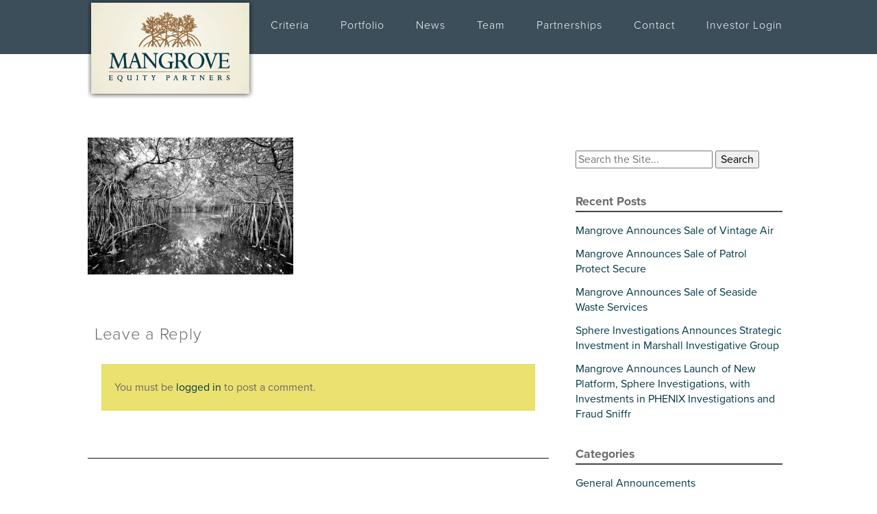

--- FILE ---
content_type: text/html; charset=UTF-8
request_url: https://mangroveequity.com/owners-management/team-2/
body_size: 12034
content:
<!doctype html>

<!--[if lt IE 7]><html lang="en-US" class="no-js lt-ie9 lt-ie8 lt-ie7"><![endif]-->
<!--[if (IE 7)&!(IEMobile)]><html lang="en-US" class="no-js lt-ie9 lt-ie8"><![endif]-->
<!--[if (IE 8)&!(IEMobile)]><html lang="en-US" class="no-js lt-ie9"><![endif]-->
<!--[if gt IE 8]><!--> <html lang="en-US" class="no-js"><!--<![endif]-->

	<head>
		<meta charset="utf-8">
<!--font-->
<script type="text/javascript" src="//use.typekit.net/dxq6gdb.js"></script>
<script type="text/javascript">try{Typekit.load();}catch(e){}</script>
<!--font-->
				<meta http-equiv="X-UA-Compatible" content="IE=edge,chrome=1">

		<title>team - Mangrove Equity Partners</title>

				<meta name="HandheldFriendly" content="True">
		<meta name="MobileOptimized" content="320">
		<meta name="viewport" content="width=device-width, initial-scale=1.0"/>

		
  
		<!--[if IE]>
			<link rel="shortcut icon" href="https://mangroveequity.com/wp-content/themes/mangrove-theme/favicon.ico">
		<![endif]-->
				<meta name="msapplication-TileColor" content="#f01d4f">
		<meta name="msapplication-TileImage" content="https://mangroveequity.com/wp-content/themes/mangrove-theme/library/images/win8-tile-icon.png">

		<link rel="pingback" href="https://mangroveequity.com/xmlrpc.php">

				<meta name='robots' content='index, follow, max-image-preview:large, max-snippet:-1, max-video-preview:-1' />
	<style>img:is([sizes="auto" i], [sizes^="auto," i]) { contain-intrinsic-size: 3000px 1500px }</style>
	
	<!-- This site is optimized with the Yoast SEO plugin v26.7 - https://yoast.com/wordpress/plugins/seo/ -->
	<link rel="canonical" href="https://mangroveequity.com/owners-management/team-2/" />
	<meta property="og:locale" content="en_US" />
	<meta property="og:type" content="article" />
	<meta property="og:title" content="team - Mangrove Equity Partners" />
	<meta property="og:url" content="https://mangroveequity.com/owners-management/team-2/" />
	<meta property="og:site_name" content="Mangrove Equity Partners" />
	<meta property="og:image" content="https://mangroveequity.com/owners-management/team-2" />
	<meta property="og:image:width" content="700" />
	<meta property="og:image:height" content="467" />
	<meta property="og:image:type" content="image/jpeg" />
	<script type="application/ld+json" class="yoast-schema-graph">{"@context":"https://schema.org","@graph":[{"@type":"WebPage","@id":"https://mangroveequity.com/owners-management/team-2/","url":"https://mangroveequity.com/owners-management/team-2/","name":"team - Mangrove Equity Partners","isPartOf":{"@id":"https://mangroveequity.com/#website"},"primaryImageOfPage":{"@id":"https://mangroveequity.com/owners-management/team-2/#primaryimage"},"image":{"@id":"https://mangroveequity.com/owners-management/team-2/#primaryimage"},"thumbnailUrl":"https://mangroveequity.com/wp-content/uploads/2014/02/team.jpg","datePublished":"2014-05-07T01:53:03+00:00","breadcrumb":{"@id":"https://mangroveequity.com/owners-management/team-2/#breadcrumb"},"inLanguage":"en-US","potentialAction":[{"@type":"ReadAction","target":["https://mangroveequity.com/owners-management/team-2/"]}]},{"@type":"ImageObject","inLanguage":"en-US","@id":"https://mangroveequity.com/owners-management/team-2/#primaryimage","url":"https://mangroveequity.com/wp-content/uploads/2014/02/team.jpg","contentUrl":"https://mangroveequity.com/wp-content/uploads/2014/02/team.jpg","width":700,"height":467},{"@type":"BreadcrumbList","@id":"https://mangroveequity.com/owners-management/team-2/#breadcrumb","itemListElement":[{"@type":"ListItem","position":1,"name":"Home","item":"https://mangroveequity.com/"},{"@type":"ListItem","position":2,"name":"Owners &#038; Management Teams","item":"https://mangroveequity.com/owners-management/"},{"@type":"ListItem","position":3,"name":"team"}]},{"@type":"WebSite","@id":"https://mangroveequity.com/#website","url":"https://mangroveequity.com/","name":"Mangrove Equity Partners","description":"","potentialAction":[{"@type":"SearchAction","target":{"@type":"EntryPoint","urlTemplate":"https://mangroveequity.com/?s={search_term_string}"},"query-input":{"@type":"PropertyValueSpecification","valueRequired":true,"valueName":"search_term_string"}}],"inLanguage":"en-US"}]}</script>
	<!-- / Yoast SEO plugin. -->


<link rel='dns-prefetch' href='//maps.google.com' />
<link rel="alternate" type="application/rss+xml" title="Mangrove Equity Partners &raquo; Feed" href="https://mangroveequity.com/feed/" />
<link rel="alternate" type="application/rss+xml" title="Mangrove Equity Partners &raquo; Comments Feed" href="https://mangroveequity.com/comments/feed/" />
<link rel="alternate" type="application/rss+xml" title="Mangrove Equity Partners &raquo; team Comments Feed" href="https://mangroveequity.com/owners-management/team-2/feed/" />
<script type="text/javascript">
/* <![CDATA[ */
window._wpemojiSettings = {"baseUrl":"https:\/\/s.w.org\/images\/core\/emoji\/16.0.1\/72x72\/","ext":".png","svgUrl":"https:\/\/s.w.org\/images\/core\/emoji\/16.0.1\/svg\/","svgExt":".svg","source":{"concatemoji":"https:\/\/mangroveequity.com\/wp-includes\/js\/wp-emoji-release.min.js"}};
/*! This file is auto-generated */
!function(s,n){var o,i,e;function c(e){try{var t={supportTests:e,timestamp:(new Date).valueOf()};sessionStorage.setItem(o,JSON.stringify(t))}catch(e){}}function p(e,t,n){e.clearRect(0,0,e.canvas.width,e.canvas.height),e.fillText(t,0,0);var t=new Uint32Array(e.getImageData(0,0,e.canvas.width,e.canvas.height).data),a=(e.clearRect(0,0,e.canvas.width,e.canvas.height),e.fillText(n,0,0),new Uint32Array(e.getImageData(0,0,e.canvas.width,e.canvas.height).data));return t.every(function(e,t){return e===a[t]})}function u(e,t){e.clearRect(0,0,e.canvas.width,e.canvas.height),e.fillText(t,0,0);for(var n=e.getImageData(16,16,1,1),a=0;a<n.data.length;a++)if(0!==n.data[a])return!1;return!0}function f(e,t,n,a){switch(t){case"flag":return n(e,"\ud83c\udff3\ufe0f\u200d\u26a7\ufe0f","\ud83c\udff3\ufe0f\u200b\u26a7\ufe0f")?!1:!n(e,"\ud83c\udde8\ud83c\uddf6","\ud83c\udde8\u200b\ud83c\uddf6")&&!n(e,"\ud83c\udff4\udb40\udc67\udb40\udc62\udb40\udc65\udb40\udc6e\udb40\udc67\udb40\udc7f","\ud83c\udff4\u200b\udb40\udc67\u200b\udb40\udc62\u200b\udb40\udc65\u200b\udb40\udc6e\u200b\udb40\udc67\u200b\udb40\udc7f");case"emoji":return!a(e,"\ud83e\udedf")}return!1}function g(e,t,n,a){var r="undefined"!=typeof WorkerGlobalScope&&self instanceof WorkerGlobalScope?new OffscreenCanvas(300,150):s.createElement("canvas"),o=r.getContext("2d",{willReadFrequently:!0}),i=(o.textBaseline="top",o.font="600 32px Arial",{});return e.forEach(function(e){i[e]=t(o,e,n,a)}),i}function t(e){var t=s.createElement("script");t.src=e,t.defer=!0,s.head.appendChild(t)}"undefined"!=typeof Promise&&(o="wpEmojiSettingsSupports",i=["flag","emoji"],n.supports={everything:!0,everythingExceptFlag:!0},e=new Promise(function(e){s.addEventListener("DOMContentLoaded",e,{once:!0})}),new Promise(function(t){var n=function(){try{var e=JSON.parse(sessionStorage.getItem(o));if("object"==typeof e&&"number"==typeof e.timestamp&&(new Date).valueOf()<e.timestamp+604800&&"object"==typeof e.supportTests)return e.supportTests}catch(e){}return null}();if(!n){if("undefined"!=typeof Worker&&"undefined"!=typeof OffscreenCanvas&&"undefined"!=typeof URL&&URL.createObjectURL&&"undefined"!=typeof Blob)try{var e="postMessage("+g.toString()+"("+[JSON.stringify(i),f.toString(),p.toString(),u.toString()].join(",")+"));",a=new Blob([e],{type:"text/javascript"}),r=new Worker(URL.createObjectURL(a),{name:"wpTestEmojiSupports"});return void(r.onmessage=function(e){c(n=e.data),r.terminate(),t(n)})}catch(e){}c(n=g(i,f,p,u))}t(n)}).then(function(e){for(var t in e)n.supports[t]=e[t],n.supports.everything=n.supports.everything&&n.supports[t],"flag"!==t&&(n.supports.everythingExceptFlag=n.supports.everythingExceptFlag&&n.supports[t]);n.supports.everythingExceptFlag=n.supports.everythingExceptFlag&&!n.supports.flag,n.DOMReady=!1,n.readyCallback=function(){n.DOMReady=!0}}).then(function(){return e}).then(function(){var e;n.supports.everything||(n.readyCallback(),(e=n.source||{}).concatemoji?t(e.concatemoji):e.wpemoji&&e.twemoji&&(t(e.twemoji),t(e.wpemoji)))}))}((window,document),window._wpemojiSettings);
/* ]]> */
</script>
<style type="text/css">
</style>		
	<link rel='stylesheet' id='otw_grid_manager-css' href='https://mangroveequity.com/wp-content/plugins/widgetize-pages-light/include/otw_components/otw_grid_manager_light/css/otw-grid.css' type='text/css' media='all' />
<link rel='stylesheet' id='jquery.magnific-popup-ubergrid-css' href='https://mangroveequity.com/wp-content/plugins/uber-grid/assets/css/magnific-popup.css' type='text/css' media='all' />
<link rel='stylesheet' id='uber-grid-css' href='https://mangroveequity.com/wp-content/plugins/uber-grid/assets/css/uber-grid.css' type='text/css' media='all' />
<link rel='stylesheet' id='front-css-css' href='https://mangroveequity.com/wp-content/plugins/fully-background-manager/assets/css/fbm_front.css' type='text/css' media='all' />
<style id='wp-emoji-styles-inline-css' type='text/css'>

	img.wp-smiley, img.emoji {
		display: inline !important;
		border: none !important;
		box-shadow: none !important;
		height: 1em !important;
		width: 1em !important;
		margin: 0 0.07em !important;
		vertical-align: -0.1em !important;
		background: none !important;
		padding: 0 !important;
	}
</style>
<link rel='stylesheet' id='wp-block-library-css' href='https://mangroveequity.com/wp-includes/css/dist/block-library/style.min.css' type='text/css' media='all' />
<style id='classic-theme-styles-inline-css' type='text/css'>
/*! This file is auto-generated */
.wp-block-button__link{color:#fff;background-color:#32373c;border-radius:9999px;box-shadow:none;text-decoration:none;padding:calc(.667em + 2px) calc(1.333em + 2px);font-size:1.125em}.wp-block-file__button{background:#32373c;color:#fff;text-decoration:none}
</style>
<link rel='stylesheet' id='pardot-css' href='https://mangroveequity.com/wp-content/plugins/pardot/build/style-index.css' type='text/css' media='all' />
<style id='global-styles-inline-css' type='text/css'>
:root{--wp--preset--aspect-ratio--square: 1;--wp--preset--aspect-ratio--4-3: 4/3;--wp--preset--aspect-ratio--3-4: 3/4;--wp--preset--aspect-ratio--3-2: 3/2;--wp--preset--aspect-ratio--2-3: 2/3;--wp--preset--aspect-ratio--16-9: 16/9;--wp--preset--aspect-ratio--9-16: 9/16;--wp--preset--color--black: #000000;--wp--preset--color--cyan-bluish-gray: #abb8c3;--wp--preset--color--white: #ffffff;--wp--preset--color--pale-pink: #f78da7;--wp--preset--color--vivid-red: #cf2e2e;--wp--preset--color--luminous-vivid-orange: #ff6900;--wp--preset--color--luminous-vivid-amber: #fcb900;--wp--preset--color--light-green-cyan: #7bdcb5;--wp--preset--color--vivid-green-cyan: #00d084;--wp--preset--color--pale-cyan-blue: #8ed1fc;--wp--preset--color--vivid-cyan-blue: #0693e3;--wp--preset--color--vivid-purple: #9b51e0;--wp--preset--gradient--vivid-cyan-blue-to-vivid-purple: linear-gradient(135deg,rgba(6,147,227,1) 0%,rgb(155,81,224) 100%);--wp--preset--gradient--light-green-cyan-to-vivid-green-cyan: linear-gradient(135deg,rgb(122,220,180) 0%,rgb(0,208,130) 100%);--wp--preset--gradient--luminous-vivid-amber-to-luminous-vivid-orange: linear-gradient(135deg,rgba(252,185,0,1) 0%,rgba(255,105,0,1) 100%);--wp--preset--gradient--luminous-vivid-orange-to-vivid-red: linear-gradient(135deg,rgba(255,105,0,1) 0%,rgb(207,46,46) 100%);--wp--preset--gradient--very-light-gray-to-cyan-bluish-gray: linear-gradient(135deg,rgb(238,238,238) 0%,rgb(169,184,195) 100%);--wp--preset--gradient--cool-to-warm-spectrum: linear-gradient(135deg,rgb(74,234,220) 0%,rgb(151,120,209) 20%,rgb(207,42,186) 40%,rgb(238,44,130) 60%,rgb(251,105,98) 80%,rgb(254,248,76) 100%);--wp--preset--gradient--blush-light-purple: linear-gradient(135deg,rgb(255,206,236) 0%,rgb(152,150,240) 100%);--wp--preset--gradient--blush-bordeaux: linear-gradient(135deg,rgb(254,205,165) 0%,rgb(254,45,45) 50%,rgb(107,0,62) 100%);--wp--preset--gradient--luminous-dusk: linear-gradient(135deg,rgb(255,203,112) 0%,rgb(199,81,192) 50%,rgb(65,88,208) 100%);--wp--preset--gradient--pale-ocean: linear-gradient(135deg,rgb(255,245,203) 0%,rgb(182,227,212) 50%,rgb(51,167,181) 100%);--wp--preset--gradient--electric-grass: linear-gradient(135deg,rgb(202,248,128) 0%,rgb(113,206,126) 100%);--wp--preset--gradient--midnight: linear-gradient(135deg,rgb(2,3,129) 0%,rgb(40,116,252) 100%);--wp--preset--font-size--small: 13px;--wp--preset--font-size--medium: 20px;--wp--preset--font-size--large: 36px;--wp--preset--font-size--x-large: 42px;--wp--preset--spacing--20: 0.44rem;--wp--preset--spacing--30: 0.67rem;--wp--preset--spacing--40: 1rem;--wp--preset--spacing--50: 1.5rem;--wp--preset--spacing--60: 2.25rem;--wp--preset--spacing--70: 3.38rem;--wp--preset--spacing--80: 5.06rem;--wp--preset--shadow--natural: 6px 6px 9px rgba(0, 0, 0, 0.2);--wp--preset--shadow--deep: 12px 12px 50px rgba(0, 0, 0, 0.4);--wp--preset--shadow--sharp: 6px 6px 0px rgba(0, 0, 0, 0.2);--wp--preset--shadow--outlined: 6px 6px 0px -3px rgba(255, 255, 255, 1), 6px 6px rgba(0, 0, 0, 1);--wp--preset--shadow--crisp: 6px 6px 0px rgba(0, 0, 0, 1);}:where(.is-layout-flex){gap: 0.5em;}:where(.is-layout-grid){gap: 0.5em;}body .is-layout-flex{display: flex;}.is-layout-flex{flex-wrap: wrap;align-items: center;}.is-layout-flex > :is(*, div){margin: 0;}body .is-layout-grid{display: grid;}.is-layout-grid > :is(*, div){margin: 0;}:where(.wp-block-columns.is-layout-flex){gap: 2em;}:where(.wp-block-columns.is-layout-grid){gap: 2em;}:where(.wp-block-post-template.is-layout-flex){gap: 1.25em;}:where(.wp-block-post-template.is-layout-grid){gap: 1.25em;}.has-black-color{color: var(--wp--preset--color--black) !important;}.has-cyan-bluish-gray-color{color: var(--wp--preset--color--cyan-bluish-gray) !important;}.has-white-color{color: var(--wp--preset--color--white) !important;}.has-pale-pink-color{color: var(--wp--preset--color--pale-pink) !important;}.has-vivid-red-color{color: var(--wp--preset--color--vivid-red) !important;}.has-luminous-vivid-orange-color{color: var(--wp--preset--color--luminous-vivid-orange) !important;}.has-luminous-vivid-amber-color{color: var(--wp--preset--color--luminous-vivid-amber) !important;}.has-light-green-cyan-color{color: var(--wp--preset--color--light-green-cyan) !important;}.has-vivid-green-cyan-color{color: var(--wp--preset--color--vivid-green-cyan) !important;}.has-pale-cyan-blue-color{color: var(--wp--preset--color--pale-cyan-blue) !important;}.has-vivid-cyan-blue-color{color: var(--wp--preset--color--vivid-cyan-blue) !important;}.has-vivid-purple-color{color: var(--wp--preset--color--vivid-purple) !important;}.has-black-background-color{background-color: var(--wp--preset--color--black) !important;}.has-cyan-bluish-gray-background-color{background-color: var(--wp--preset--color--cyan-bluish-gray) !important;}.has-white-background-color{background-color: var(--wp--preset--color--white) !important;}.has-pale-pink-background-color{background-color: var(--wp--preset--color--pale-pink) !important;}.has-vivid-red-background-color{background-color: var(--wp--preset--color--vivid-red) !important;}.has-luminous-vivid-orange-background-color{background-color: var(--wp--preset--color--luminous-vivid-orange) !important;}.has-luminous-vivid-amber-background-color{background-color: var(--wp--preset--color--luminous-vivid-amber) !important;}.has-light-green-cyan-background-color{background-color: var(--wp--preset--color--light-green-cyan) !important;}.has-vivid-green-cyan-background-color{background-color: var(--wp--preset--color--vivid-green-cyan) !important;}.has-pale-cyan-blue-background-color{background-color: var(--wp--preset--color--pale-cyan-blue) !important;}.has-vivid-cyan-blue-background-color{background-color: var(--wp--preset--color--vivid-cyan-blue) !important;}.has-vivid-purple-background-color{background-color: var(--wp--preset--color--vivid-purple) !important;}.has-black-border-color{border-color: var(--wp--preset--color--black) !important;}.has-cyan-bluish-gray-border-color{border-color: var(--wp--preset--color--cyan-bluish-gray) !important;}.has-white-border-color{border-color: var(--wp--preset--color--white) !important;}.has-pale-pink-border-color{border-color: var(--wp--preset--color--pale-pink) !important;}.has-vivid-red-border-color{border-color: var(--wp--preset--color--vivid-red) !important;}.has-luminous-vivid-orange-border-color{border-color: var(--wp--preset--color--luminous-vivid-orange) !important;}.has-luminous-vivid-amber-border-color{border-color: var(--wp--preset--color--luminous-vivid-amber) !important;}.has-light-green-cyan-border-color{border-color: var(--wp--preset--color--light-green-cyan) !important;}.has-vivid-green-cyan-border-color{border-color: var(--wp--preset--color--vivid-green-cyan) !important;}.has-pale-cyan-blue-border-color{border-color: var(--wp--preset--color--pale-cyan-blue) !important;}.has-vivid-cyan-blue-border-color{border-color: var(--wp--preset--color--vivid-cyan-blue) !important;}.has-vivid-purple-border-color{border-color: var(--wp--preset--color--vivid-purple) !important;}.has-vivid-cyan-blue-to-vivid-purple-gradient-background{background: var(--wp--preset--gradient--vivid-cyan-blue-to-vivid-purple) !important;}.has-light-green-cyan-to-vivid-green-cyan-gradient-background{background: var(--wp--preset--gradient--light-green-cyan-to-vivid-green-cyan) !important;}.has-luminous-vivid-amber-to-luminous-vivid-orange-gradient-background{background: var(--wp--preset--gradient--luminous-vivid-amber-to-luminous-vivid-orange) !important;}.has-luminous-vivid-orange-to-vivid-red-gradient-background{background: var(--wp--preset--gradient--luminous-vivid-orange-to-vivid-red) !important;}.has-very-light-gray-to-cyan-bluish-gray-gradient-background{background: var(--wp--preset--gradient--very-light-gray-to-cyan-bluish-gray) !important;}.has-cool-to-warm-spectrum-gradient-background{background: var(--wp--preset--gradient--cool-to-warm-spectrum) !important;}.has-blush-light-purple-gradient-background{background: var(--wp--preset--gradient--blush-light-purple) !important;}.has-blush-bordeaux-gradient-background{background: var(--wp--preset--gradient--blush-bordeaux) !important;}.has-luminous-dusk-gradient-background{background: var(--wp--preset--gradient--luminous-dusk) !important;}.has-pale-ocean-gradient-background{background: var(--wp--preset--gradient--pale-ocean) !important;}.has-electric-grass-gradient-background{background: var(--wp--preset--gradient--electric-grass) !important;}.has-midnight-gradient-background{background: var(--wp--preset--gradient--midnight) !important;}.has-small-font-size{font-size: var(--wp--preset--font-size--small) !important;}.has-medium-font-size{font-size: var(--wp--preset--font-size--medium) !important;}.has-large-font-size{font-size: var(--wp--preset--font-size--large) !important;}.has-x-large-font-size{font-size: var(--wp--preset--font-size--x-large) !important;}
:where(.wp-block-post-template.is-layout-flex){gap: 1.25em;}:where(.wp-block-post-template.is-layout-grid){gap: 1.25em;}
:where(.wp-block-columns.is-layout-flex){gap: 2em;}:where(.wp-block-columns.is-layout-grid){gap: 2em;}
:root :where(.wp-block-pullquote){font-size: 1.5em;line-height: 1.6;}
</style>
<link rel='stylesheet' id='iphorm-css' href='https://mangroveequity.com/wp-content/plugins/iphorm-form-builder/css/styles.css' type='text/css' media='all' />
<link rel='stylesheet' id='qtip-css' href='https://mangroveequity.com/wp-content/plugins/iphorm-form-builder/js/qtip2/jquery.qtip.min.css' type='text/css' media='all' />
<link rel='stylesheet' id='iphorm-uniform-theme-1-css' href='https://mangroveequity.com/wp-content/plugins/iphorm-form-builder/js/uniform/themes/default/default.css' type='text/css' media='all' />
<link rel='stylesheet' id='page-list-style-css' href='https://mangroveequity.com/wp-content/plugins/page-list/css/page-list.css' type='text/css' media='all' />
<link rel='stylesheet' id='theme-my-login-css' href='https://mangroveequity.com/wp-content/plugins/theme-my-login/assets/styles/theme-my-login.min.css' type='text/css' media='all' />
<link rel='stylesheet' id='wpgmp-frontend-css' href='https://mangroveequity.com/wp-content/plugins/wp-google-map-plugin/assets/css/wpgmp_all_frontend.css' type='text/css' media='all' />
<link rel='stylesheet' id='bones-stylesheet-css' href='https://mangroveequity.com/wp-content/themes/mangrove-theme/library/css/style.css' type='text/css' media='all' />
<!--[if lt IE 9]>
<link rel='stylesheet' id='bones-ie-only-css' href='https://mangroveequity.com/wp-content/themes/mangrove-theme/library/css/ie.css' type='text/css' media='all' />
<![endif]-->
<link rel='stylesheet' id='menufication-css-css' href='https://mangroveequity.com/wp-content/plugins/menufication/css/menufication.min.css' type='text/css' media='all' />
<link rel='stylesheet' id='wp-paginate-css' href='https://mangroveequity.com/wp-content/plugins/wp-paginate/css/wp-paginate.css' type='text/css' media='screen' />
<script type="text/javascript" src="https://mangroveequity.com/wp-includes/js/jquery/jquery.min.js" id="jquery-core-js"></script>
<script type="text/javascript" src="https://mangroveequity.com/wp-includes/js/jquery/jquery-migrate.min.js" id="jquery-migrate-js"></script>
<script type="text/javascript" src="https://mangroveequity.com/wp-content/plugins/uber-grid/assets/js/packery.pkgd.min.js" id="packery-js"></script>
<script type="text/javascript" src="https://mangroveequity.com/wp-content/plugins/uber-grid/assets/js/jquery.magnific-popup.js" id="jquery.magnific-popup-js"></script>
<script type="text/javascript" src="https://mangroveequity.com/wp-includes/js/underscore.min.js" id="underscore-js"></script>
<script type="text/javascript" src="https://mangroveequity.com/wp-includes/js/backbone.min.js" id="backbone-js"></script>
<script type="text/javascript" src="https://mangroveequity.com/wp-content/plugins/uber-grid/assets/js/uber-grid.js" id="uber-grid-js"></script>
<script type="text/javascript" src="https://mangroveequity.com/wp-content/plugins/iphorm-form-builder/js/iphorm.js" id="iphorm-js"></script>
<script type="text/javascript" id="menufication-js-js-extra">
/* <![CDATA[ */
var wp_menufication = {"element":"#wp_menufication","enable_menufication":"on","headerLogo":"https:\/\/mangroveequity.com\/wp-content\/uploads\/2017\/06\/mangrove-logo.jpg","headerLogoLink":"","menuLogo":"","menuText":"","triggerWidth":"995","addHomeLink":{"type":"checkbox","explanation":"Add a link to the websites front page as first item in the menu?","value":"null"},"addHomeText":"","addSearchField":{"type":"checkbox","explanation":"Add a searchfield within the menu?","value":"null"},"hideDefaultMenu":"on","onlyMobile":{"type":"checkbox","explanation":"Only create the fly-out menu for mobile devices?","value":"null"},"direction":"right","theme":"light","childMenuSupport":"on","childMenuSelector":"sub-menu, children","activeClassSelector":"current-menu-item, current-page-item, active","enableSwipe":"on","doCapitalization":{"type":"checkbox","explanation":"Capitalize items in menu","value":"null"},"supportAndroidAbove":"3.5","disableSlideScaling":{"type":"checkbox","explanation":"Disables special scaling effects when toggling the menu?","value":null},"toggleElement":"","customMenuElement":"","customFixedHeader":"","addToFixedHolder":"","page_menu_support":{"type":"checkbox","explanation":"Add fallback-support for default wp_page_menu?","value":"null"},"wrapTagsInList":"","allowedTags":"DIV, NAV, UL, OL, LI, A, P, H1, H2, H3, H4, SPAN, FORM, INPUT, SEARCH","customCSS":"","is_page_menu":"","enableMultiple":"","is_user_logged_in":""};
/* ]]> */
</script>
<script type="text/javascript" src="https://mangroveequity.com/wp-content/plugins/menufication/js/jquery.menufication.min.js" id="menufication-js-js"></script>
<script type="text/javascript" src="https://mangroveequity.com/wp-content/plugins/menufication/js/menufication-setup.js" id="menufication-js-setup-js"></script>
<script type="text/javascript" src="https://mangroveequity.com/wp-content/themes/mangrove-theme/library/js/libs/modernizr.custom.min.js" id="bones-modernizr-js"></script>
<link rel="https://api.w.org/" href="https://mangroveequity.com/wp-json/" /><link rel="alternate" title="JSON" type="application/json" href="https://mangroveequity.com/wp-json/wp/v2/media/537" /><link rel='shortlink' href='https://mangroveequity.com/?p=537' />
<link rel="alternate" title="oEmbed (JSON)" type="application/json+oembed" href="https://mangroveequity.com/wp-json/oembed/1.0/embed?url=https%3A%2F%2Fmangroveequity.com%2Fowners-management%2Fteam-2%2F" />
<link rel="alternate" title="oEmbed (XML)" type="text/xml+oembed" href="https://mangroveequity.com/wp-json/oembed/1.0/embed?url=https%3A%2F%2Fmangroveequity.com%2Fowners-management%2Fteam-2%2F&#038;format=xml" />
<style>
                    #wp-admin-bar-displayTemplateName .ab-icon:before{
                        font-family: "dashicons" !important;
                        content: "\f100" !important;
                    }

                    #wp-admin-bar-displayTemplateName .ab-icon-child:before{
                        font-family: "dashicons" !important;
                        content: "\f345" !important;
                    }
                    </style><!-- All in one Favicon 4.8 --><link rel="icon" href="https://mangroveequity.com/wp-content/uploads/2014/10/favicon.png" type="image/png"/>
<link rel="shortcut icon" href="https://mangroveequity.com/wp-content/uploads/2014/10/favicon.ico" />
<style type="text/css" id="custom-background-css">
body.custom-background { background-image: url("https://hellman.is/coding/mangrove/wp-content/uploads/2014/05/mangrove22.jpg"); background-position: center top; background-size: auto; background-repeat: no-repeat; background-attachment: fixed; }
</style>
	
<!-- start Mixpanel --><script type="text/javascript">(function(e,a){if(!a.__SV){var b=window;try{var c,l,i,j=b.location,g=j.hash;c=function(a,b){return(l=a.match(RegExp(b+"=([^&]*)")))?l[1]:null};g&&c(g,"state")&&(i=JSON.parse(decodeURIComponent(c(g,"state"))),"mpeditor"===i.action&&(b.sessionStorage.setItem("_mpcehash",g),history.replaceState(i.desiredHash||"",e.title,j.pathname+j.search)))}catch(m){}var k,h;window.mixpanel=a;a._i=[];a.init=function(b,c,f){function e(b,a){var c=a.split(".");2==c.length&&(b=b[c[0]],a=c[1]);b[a]=function(){b.push([a].concat(Array.prototype.slice.call(arguments,
0)))}}var d=a;"undefined"!==typeof f?d=a[f]=[]:f="mixpanel";d.people=d.people||[];d.toString=function(b){var a="mixpanel";"mixpanel"!==f&&(a+="."+f);b||(a+=" (stub)");return a};d.people.toString=function(){return d.toString(1)+".people (stub)"};k="disable time_event track track_pageview track_links track_forms register register_once alias unregister identify name_tag set_config reset people.set people.set_once people.increment people.append people.union people.track_charge people.clear_charges people.delete_user".split(" ");
for(h=0;h<k.length;h++)e(d,k[h]);a._i.push([b,c,f])};a.__SV=1.2;b=e.createElement("script");b.type="text/javascript";b.async=!0;b.src="undefined"!==typeof MIXPANEL_CUSTOM_LIB_URL?MIXPANEL_CUSTOM_LIB_URL:"file:"===e.location.protocol&&"//cdn.mxpnl.com/libs/mixpanel-2-latest.min.js".match(/^\/\//)?"https://cdn.mxpnl.com/libs/mixpanel-2-latest.min.js":"//cdn.mxpnl.com/libs/mixpanel-2-latest.min.js";c=e.getElementsByTagName("script")[0];c.parentNode.insertBefore(b,c)}})(document,window.mixpanel||[]);
mixpanel.init("c341a11c321dfd8ce7cfdd9ac000cdc7");</script><!-- end Mixpanel -->
        
 
			<!-- Easy Columns 2.1.1 by Pat Friedl http://www.patrickfriedl.com -->
			<link rel="stylesheet" href="https://mangroveequity.com/wp-content/plugins/easy-columns/css/easy-columns.css" type="text/css" media="screen, projection" />
			            		<style type="text/css" id="wp-custom-css">
			/*
You can add your own CSS here.

Click the help icon above to learn more.
*/

.entry-content ul{
margin-left:25px;	
}

.entry-content li{
margin-bottom:10px;
list-style-type:square;
}

.st-showoff {
	display: block !important;
	float: none !important;
    margin: 20px auto !important;
    max-width: 1020px !important;
    width:100% !important;
}

.st-showoff-project-details{
	background-color: rgba(177,169,126,0.8)!important;
}

.st-showoff-project-details-title{
	color:white !important;
}

.st-showoff-menu .st-showoff-menu-select .st-showoff-menu-select-options .st-showoff-menu-select-options-wrap div a.active {
   background-color: rgba(177,169,126,0.8)!important;
}

.st-showoff-menu .st-showoff-menu-select .st-showoff-menu-select-options .st-showoff-menu-select-options-wrap div a:hover {
    background: rgba(177,169,126,0.8)!important;
}

.st-showoff-project .st-showoff-project-labels .st-showoff-project-label {
    display: none !important;
}

.st-showoff-project-content .st-showoff-project-content-wrapper .st-showoff-project-content-media-wrapper .st-showoff-project-content-media-controller .st-showoff-project-content-media-controller-thumb:before {
    border-color: rgba(177,169,126,0.8)!important;
}
		</style>
				
				
		<script type="text/javascript">
		function createCookie(name,value,days) {
	if (days) {
		var date = new Date();
		date.setTime(date.getTime()+(days*24*60*60*1000));
		var expires = "; expires="+date.toGMTString();
	}
	else var expires = "";
	document.cookie = name+"="+value+expires+"; path=/";
}

function readCookie(name) {
	var nameEQ = name + "=";
	var ca = document.cookie.split(';');
	for(var i=0;i < ca.length;i++) {
		var c = ca[i];
		while (c.charAt(0)==' ') c = c.substring(1,c.length);
		if (c.indexOf(nameEQ) == 0) return c.substring(nameEQ.length,c.length);
	}
	return null;
}

function eraseCookie(name) {
	createCookie(name,"",-1);
}</script>

<script>
(function(i,s,o,g,r,a,m){i['GoogleAnalyticsObject']=r;i[r]=i[r]||function(){
  (i[r].q=i[r].q||[]).push(arguments)},i[r].l=1*new Date();a=s.createElement(o),
  m=s.getElementsByTagName(o)[0];a.async=1;a.src=g;m.parentNode.insertBefore(a,m)
  })(window,document,'script','//www.google-analytics.com/analytics.js','ga');

  ga('create', 'UA-90388379-1', 'auto');
  ga('send', 'pageview');
</script>

	</head>

	<body class="attachment wp-singular attachment-template-default attachmentid-537 attachment-jpeg custom-background wp-theme-mangrove-theme fully-background"> 
    
    
<header class="mainheader" >
		<div id="container">
        			

	<nav role="navigation">
						<div class="nav-wrap"><div class="max-header"><a href="https://mangroveequity.com" rel="nofollow"><img src="https://mangroveequity.com/wp-content/uploads/2014/02/mangrove-main-logo.png" alt="Mangrove Equity Partners" class="logo"/></a><ul id="menu-main" class="nav top-nav clearfix"><div id='wp_menufication'><li id="menu-item-44" class="menu-item menu-item-type-post_type menu-item-object-page menu-item-has-children menu-item-44"><a href="https://mangroveequity.com/criteria/">Criteria</a>
<ul class="sub-menu">
	<li id="menu-item-644" class="menu-item menu-item-type-post_type menu-item-object-page menu-item-644"><a href="https://mangroveequity.com/criteria/industries/">Industries</a></li>
</ul>
</li>
<li id="menu-item-45" class="menu-item menu-item-type-post_type menu-item-object-page menu-item-45"><a href="https://mangroveequity.com/portfolio/">Portfolio</a></li>
<li id="menu-item-38" class="menu-item menu-item-type-post_type menu-item-object-page menu-item-38"><a href="https://mangroveequity.com/news/">News</a></li>
<li id="menu-item-46" class="menu-item menu-item-type-post_type menu-item-object-page menu-item-46"><a href="https://mangroveequity.com/the-team/">Team</a></li>
<li id="menu-item-299" class="menu-item menu-item-type-post_type menu-item-object-page menu-item-has-children menu-item-299"><a href="https://mangroveequity.com/owners-management/">Partnerships</a>
<ul class="sub-menu">
	<li id="menu-item-1406" class="menu-item menu-item-type-post_type menu-item-object-page menu-item-1406"><a href="https://mangroveequity.com/core-values/">Core Values</a></li>
	<li id="menu-item-41" class="menu-item menu-item-type-post_type menu-item-object-page menu-item-41"><a href="https://mangroveequity.com/operating-partners/">Operating Partners</a></li>
	<li id="menu-item-40" class="menu-item menu-item-type-post_type menu-item-object-page menu-item-40"><a href="https://mangroveequity.com/owners-management/">Owners &#038; Management Teams</a></li>
	<li id="menu-item-42" class="menu-item menu-item-type-post_type menu-item-object-page menu-item-42"><a href="https://mangroveequity.com/intermediaries/">Intermediaries</a></li>
	<li id="menu-item-43" class="menu-item menu-item-type-post_type menu-item-object-page menu-item-43"><a href="https://mangroveequity.com/independent-equity-sponsors/">Independent Sponsors</a></li>
	<li id="menu-item-355" class="menu-item menu-item-type-post_type menu-item-object-page menu-item-355"><a href="https://mangroveequity.com/testimonials/">In The Words of<br> Our Partners</a></li>
</ul>
</li>
<li id="menu-item-47" class="menu-item menu-item-type-post_type menu-item-object-page menu-item-47"><a href="https://mangroveequity.com/contact-us/">Contact</a></li>
<li id="menu-item-1225" class="menu-item menu-item-type-custom menu-item-object-custom menu-item-1225"><a href="https://mangroveequity.altareturn.com/">Investor Login</a></li>
</div></ul></div> <div style="clear:both;"></div></div>
					</nav>
			</header>
        
              
    
    
            <div class="main-wrap">
            

			<div id="content">

				<div id="inner-content" class="wrap-max clearfix">

						<div id="main" class="eightcol first clearfix" role="main">

							
							<article id="post-537" class="clearfix post-537 attachment type-attachment status-inherit hentry" role="article" itemscope itemtype="http://schema.org/BlogPosting">

								<header class="article-header">

								

									<!--<h1 class="page-title" itemprop="headline">team</h1>-->
									


								</header>

								<section class="entry-content clearfix" itemprop="articleBody">
									<p class="attachment"><a href='https://mangroveequity.com/wp-content/uploads/2014/02/team.jpg'><img fetchpriority="high" decoding="async" width="300" height="200" src="https://mangroveequity.com/wp-content/uploads/2014/02/team-300x200.jpg" class="attachment-medium size-medium" alt="" srcset="https://mangroveequity.com/wp-content/uploads/2014/02/team-300x200.jpg 300w, https://mangroveequity.com/wp-content/uploads/2014/02/team.jpg 700w" sizes="(max-width: 300px) 100vw, 300px" /></a></p>
 							</section>

								<footer class="article-footer">
									
								</footer>

								


				
	



<section id="respond" class="respond-form">

	<h3 id="comment-form-title" class="h2">Leave a Reply</h3>

	<div id="cancel-comment-reply">
		<p class="small"><a rel="nofollow" id="cancel-comment-reply-link" href="/owners-management/team-2/#respond" style="display:none;">Click here to cancel reply.</a></p>
	</div>

			<div class="alert alert-help">
			<p>You must be <a href="<?php echo wp_login_url( get_permalink() ); ?>">logged in</a> to post a comment.</p>
		</div>
	</section>


							</article>

							
						</div>

										<div id="sidebar1" class="sidebar fourcol last clearfix" role="complementary">

					
						<div id="search-2" class="widget widget_search"><form role="search" method="get" id="searchform" action="https://mangroveequity.com/" >
	<label class="screen-reader-text" for="s">Search for:</label>
	<input type="text" value="" name="s" id="s" placeholder="Search the Site..." />
	<input type="submit" id="searchsubmit" value="Search" />
	</form></div>
		<div id="recent-posts-2" class="widget widget_recent_entries">
		<h4 class="widgettitle">Recent Posts</h4>
		<ul>
											<li>
					<a href="https://mangroveequity.com/mangrove-announces-sale-of-vintage-air/">Mangrove Announces Sale of Vintage Air</a>
									</li>
											<li>
					<a href="https://mangroveequity.com/mangrove-announces-sale-of-patrol-protect-secure/">Mangrove Announces Sale of Patrol Protect Secure</a>
									</li>
											<li>
					<a href="https://mangroveequity.com/mangrove-announces-sale-of-seaside-waste-services/">Mangrove Announces Sale of Seaside Waste Services</a>
									</li>
											<li>
					<a href="https://mangroveequity.com/sphere-investigations-announces-strategic-investment-in-marshall-investigative-group/">Sphere Investigations Announces Strategic Investment in Marshall Investigative Group</a>
									</li>
											<li>
					<a href="https://mangroveequity.com/mangrove-announces-launch-of-new-platform-sphere-investigations-with-investments-in-phenix-investigations-and-fraud-sniffr/">Mangrove Announces Launch of New Platform, Sphere Investigations, with Investments in PHENIX Investigations and Fraud Sniffr</a>
									</li>
					</ul>

		</div><div id="categories-2" class="widget widget_categories"><h4 class="widgettitle">Categories</h4>
			<ul>
					<li class="cat-item cat-item-5"><a href="https://mangroveequity.com/category/general-announcements/">General Announcements</a>
</li>
	<li class="cat-item cat-item-1"><a href="https://mangroveequity.com/category/uncategorized/">Portfolio News</a>
</li>
			</ul>

			</div>
					
				</div>
				</div>

			</div>

			
		</div><!--end .main-wrap-->
        <footer class="footer" role="contentinfo">

				<div id="inner-footer" class="wrap-max clearfix">

<div class="ezcol ezcol-one-third">
   <div class="otw-sidebar otw-sidebar-1 otw-sidebar-vertical"><div class="widget otw-widget-1 widget-first widget_nav_menu"><h2 class="widgettitle">Partnerships</h2>
<div class="menu-partners-container"><ul id="menu-partners" class="menu"><li id="menu-item-69" class="menu-item menu-item-type-post_type menu-item-object-page menu-item-69"><a href="https://mangroveequity.com/owners-management/">Owners &#038; Management Teams</a></li>
<li id="menu-item-68" class="menu-item menu-item-type-post_type menu-item-object-page menu-item-68"><a href="https://mangroveequity.com/operating-partners/">Operating Partners</a></li>
<li id="menu-item-67" class="menu-item menu-item-type-post_type menu-item-object-page menu-item-67"><a href="https://mangroveequity.com/intermediaries/">Intermediaries</a></li>
<li id="menu-item-66" class="menu-item menu-item-type-post_type menu-item-object-page menu-item-66"><a href="https://mangroveequity.com/independent-equity-sponsors/">Independent Equity Sponsors</a></li>
</ul></div></div></div></div>
  <div class="ezcol ezcol-one-third">
   <div class="otw-sidebar otw-sidebar-2 otw-sidebar-vertical"><div class="widget otw-widget-1 widget-first widget_nav_menu"><h2 class="widgettitle">About Mangrove</h2>
<div class="menu-about-container"><ul id="menu-about" class="menu"><li id="menu-item-953" class="menu-item menu-item-type-post_type menu-item-object-page menu-item-953"><a href="https://mangroveequity.com/the-team/">Team</a></li>
<li id="menu-item-950" class="menu-item menu-item-type-post_type menu-item-object-page menu-item-950"><a href="https://mangroveequity.com/criteria/">Criteria</a></li>
<li id="menu-item-951" class="menu-item menu-item-type-post_type menu-item-object-page menu-item-951"><a href="https://mangroveequity.com/portfolio/">Portfolio</a></li>
<li id="menu-item-71" class="menu-item menu-item-type-post_type menu-item-object-page menu-item-71"><a href="https://mangroveequity.com/news/">News</a></li>
<li id="menu-item-70" class="menu-item menu-item-type-post_type menu-item-object-page menu-item-70"><a href="https://mangroveequity.com/contact-us/">Contact Us</a></li>
</ul></div></div></div></div>
<div class="ezcol ezcol-one-third ezcol-last">
   <div class="otw-sidebar otw-sidebar-3 otw-sidebar-vertical"></div></div>
<div class="ezcol-divider"></div>
					<nav role="navigation">
												</nav>

					<p class="source-org copyright">&copy; 2026 Mangrove Equity Partners. <a href="http://mangroveequity.com/privacy-policy/">Privacy Policy</a> | <a href="http://mangroveequity.com/site-map/">Sitemap</a></p>


				</div>

			</footer>
		</div>

				<script type="speculationrules">
{"prefetch":[{"source":"document","where":{"and":[{"href_matches":"\/*"},{"not":{"href_matches":["\/wp-*.php","\/wp-admin\/*","\/wp-content\/uploads\/*","\/wp-content\/*","\/wp-content\/plugins\/*","\/wp-content\/themes\/mangrove-theme\/*","\/*\\?(.+)"]}},{"not":{"selector_matches":"a[rel~=\"nofollow\"]"}},{"not":{"selector_matches":".no-prefetch, .no-prefetch a"}}]},"eagerness":"conservative"}]}
</script>
<script type="text/javascript" src="https://mangroveequity.com/wp-includes/js/jquery/ui/core.min.js" id="jquery-ui-core-js"></script>
<script type="text/javascript" src="https://mangroveequity.com/wp-content/plugins/iphorm-form-builder/js/jquery.fileupload.min.js" id="blueimp-file-upload-js"></script>
<script type="text/javascript" id="iphorm-plugin-js-extra">
/* <![CDATA[ */
var iphormL10n = {"error_submitting_form":"An error occurred submitting the form","upload_too_many":"You have attempted to queue too many files","upload_file_type_not_allowed":"This file type is not allowed","upload_file_too_big":"This file exceeds the maximum upload size","invalid_response":"The response from the server was invalid or malformed","ajax_error":"Ajax error","plugin_url":"https:\/\/mangroveequity.com\/wp-content\/plugins\/iphorm-form-builder","ajax_url":"https:\/\/mangroveequity.com\/wp-admin\/admin-ajax.php","preview_no_submit":"The form cannot be submitted in the preview"};
/* ]]> */
</script>
<script type="text/javascript" src="https://mangroveequity.com/wp-content/plugins/iphorm-form-builder/js/jquery.iphorm.js" id="iphorm-plugin-js"></script>
<script type="text/javascript" src="https://mangroveequity.com/wp-content/plugins/iphorm-form-builder/js/jquery.form.min.js" id="jquery-form-js"></script>
<script type="text/javascript" src="https://mangroveequity.com/wp-content/plugins/iphorm-form-builder/js/jquery.smooth-scroll.min.js" id="jquery-smooth-scroll-js"></script>
<script type="text/javascript" src="https://mangroveequity.com/wp-content/plugins/iphorm-form-builder/js/qtip2/jquery.qtip.min.js" id="qtip-js"></script>
<script type="text/javascript" src="https://mangroveequity.com/wp-content/plugins/iphorm-form-builder/js/uniform/jquery.uniform.min.js" id="uniform-js"></script>
<script type="text/javascript" src="https://mangroveequity.com/wp-content/plugins/iphorm-form-builder/js/jquery.infieldlabel.min.js" id="infield-label-js"></script>
<script type="text/javascript" id="theme-my-login-js-extra">
/* <![CDATA[ */
var themeMyLogin = {"action":"","errors":[]};
/* ]]> */
</script>
<script type="text/javascript" src="https://mangroveequity.com/wp-content/plugins/theme-my-login/assets/scripts/theme-my-login.min.js" id="theme-my-login-js"></script>
<script type="text/javascript" src="https://mangroveequity.com/wp-includes/js/imagesloaded.min.js" id="imagesloaded-js"></script>
<script type="text/javascript" src="https://mangroveequity.com/wp-includes/js/masonry.min.js" id="masonry-js"></script>
<script type="text/javascript" src="https://mangroveequity.com/wp-includes/js/jquery/jquery.masonry.min.js" id="jquery-masonry-js"></script>
<script type="text/javascript" id="wpgmp-google-map-main-js-extra">
/* <![CDATA[ */
var wpgmp_local = {"language":"en","apiKey":"","urlforajax":"https:\/\/mangroveequity.com\/wp-admin\/admin-ajax.php","nonce":"04206c96b6","wpgmp_country_specific":"","wpgmp_countries":"","wpgmp_assets":"https:\/\/mangroveequity.com\/wp-content\/plugins\/wp-google-map-plugin\/assets\/js\/","days_to_remember":"","wpgmp_mapbox_key":"","map_provider":"google","route_provider":"openstreet","tiles_provider":"openstreet","use_advanced_marker":"","set_timeout":"100","debug_mode":"","select_radius":"Select Radius","search_placeholder":"Enter address or latitude or longitude or title or city or state or country or postal code here...","select":"Select","select_all":"Select All","select_category":"Select Category","all_location":"All","show_locations":"Show Locations","sort_by":"Sort by","wpgmp_not_working":"not working...","place_icon_url":"https:\/\/mangroveequity.com\/wp-content\/plugins\/wp-google-map-plugin\/assets\/images\/icons\/","wpgmp_location_no_results":"No results found.","wpgmp_route_not_avilable":"Route is not available for your requested route.","image_path":"https:\/\/mangroveequity.com\/wp-content\/plugins\/wp-google-map-plugin\/assets\/images\/","default_marker_icon":"https:\/\/mangroveequity.com\/wp-content\/plugins\/wp-google-map-plugin\/assets\/images\/icons\/marker-shape-2.svg","img_grid":"<span class='span_grid'><a class='wpgmp_grid'><i class='wep-icon-grid'><\/i><\/a><\/span>","img_list":"<span class='span_list'><a class='wpgmp_list'><i class='wep-icon-list'><\/i><\/a><\/span>","img_print":"<span class='span_print'><a class='wpgmp_print' data-action='wpgmp-print'><i class='wep-icon-printer'><\/i><\/a><\/span>","hide":"Hide","show":"Show","start_location":"Start Location","start_point":"Start Point","radius":"Radius","end_location":"End Location","take_current_location":"Take Current Location","center_location_message":"Your Location","driving":"Driving","bicycling":"Bicycling","walking":"Walking","transit":"Transit","metric":"Metric","imperial":"Imperial","find_direction":"Find Direction","miles":"Miles","km":"KM","show_amenities":"Show Amenities","find_location":"Find Locations","locate_me":"Locate Me","prev":"Prev","next":"Next","ajax_url":"https:\/\/mangroveequity.com\/wp-admin\/admin-ajax.php","no_routes":"No routes have been assigned to this map.","no_categories":"No categories have been assigned to the locations.","mobile_marker_size":[24,24],"desktop_marker_size":[32,32],"retina_marker_size":[64,64]};
/* ]]> */
</script>
<script type="text/javascript" src="https://mangroveequity.com/wp-content/plugins/wp-google-map-plugin/assets/js/maps.js" id="wpgmp-google-map-main-js"></script>
<script type="text/javascript" src="https://maps.google.com/maps/api/js?loading=async&amp;libraries=marker%2Cgeometry%2Cplaces%2Cdrawing&amp;callback=wpgmpInitMap&amp;language=en" id="wpgmp-google-api-js"></script>
<script type="text/javascript" src="https://mangroveequity.com/wp-content/plugins/wp-google-map-plugin/assets/js/wpgmp_frontend.js" id="wpgmp-frontend-js"></script>
<script type="text/javascript" src="https://mangroveequity.com/wp-content/themes/mangrove-theme/library/js/scripts.js" id="bones-js-js"></script>
<script type="text/javascript" src="https://mangroveequity.com/wp-content/plugins/pardot/js/asyncdc.min.js" id="pddc-js"></script>

<!--script type="text/javascript">
var days = 1;
var testdiv = document.getElementById('testdiv');
if (readCookie('seenAdvert')) {
    testdiv.className = '';
} else {
    testdiv.className = 'show';
    createCookie('seenAdvert', 'yes', days);
}
</script-->


<!-- begin Pardot Website Tracking code -->
<script type="text/javascript">
piAId = '394792';
piCId = '48361';

(function() {
	function async_load(){
		var s = document.createElement('script'); s.type = 'text/javascript';
		s.src = ('https:' == document.location.protocol ? 'https://pi' : 'http://cdn') + '.pardot.com/pd.js';
		var c = document.getElementsByTagName('script')[0]; c.parentNode.insertBefore(s, c);
	}
	if(window.attachEvent) { window.attachEvent('onload', async_load); }
	else { window.addEventListener('load', async_load, false); }
})();
</script>
<!-- end Pardot Website Tracking code -->

	</body>

</html>


--- FILE ---
content_type: text/css
request_url: https://mangroveequity.com/wp-content/themes/mangrove-theme/library/css/style.css
body_size: 9144
content:
/*! normalize.css 2012-07-07T09:50 UTC - http://github.com/necolas/normalize.css */article, aside, details, figcaption, figure, footer, header, hgroup, nav, section, summary {
	display: block
}
audio, canvas, video {
	display: inline-block;
*display:inline;
*zoom:1
}
audio:not([controls]) {
	display: none;
	height: 0
}
[hidden] {
	display: none
}
html {
	font-size: 100%;
	-webkit-text-size-adjust: 100%;
	-ms-text-size-adjust: 100%
}
html, button, input, select, textarea {
  font-family: "proxima-nova",sans-serif;
  }
a[href$=".pdf"],
.underline-file-link{
	background-image: url(../../library/images/pdf-icon.png);
	background-position: center left;
	background-repeat: no-repeat;
	padding-left: 40px;
	height: 35px;
	display: inline-block;
	padding-top: 10px;
	text-decoration:underline;
}
.underline-bolded{
    font-weight:bold;
    color:#2d4363;
    text-decoration:underline;
}
body {
	margin: 0
}
a:focus {
	outline: thin dotted
}
a:active, a:hover {
	outline: 0
}
h1 {
	font-size: 2em;
	margin: 0.67em 0
}
h2 {
	font-size: 1.5em;
	margin: 0.83em 0;
	font-weight: 200;
}
h3 {
	font-size: 1.17em;
	margin: 1em 0;
	font-weight: 200;

}
h4 {
	font-size: 1em;
	margin: 1.33em 0
}
h5 {
	font-size: 0.83em;
	margin: 1.67em 0
}
h6 {
	font-size: 0.75em;
	margin: 2.33em 0
}
abbr[title] {
	border-bottom: 1px dotted
}
b, strong {
	font-weight: bold
}
blockquote {
	margin: 1em 40px
}
dfn {
	font-style: italic
}
mark {
	background: #ff0;
	color: #000
}
p, pre {
	margin: 1em 0
}
code, kbd, pre, samp {
	font-family: monospace, serif;
	font-family: "proxima-nova",sans-serif;
	font-size: 1em
}
pre {
	white-space: pre;
	white-space: pre-wrap;
	word-wrap: break-word
}
q {
	quotes: none
}
q:before, q:after {
	content: '';
	content: none
}
small {
	font-size: 75%
}
sub, sup {
	font-size: 75%;
	line-height: 0;
	position: relative;
	vertical-align: baseline
}
sup {
	top: -0.5em
}
sub {
	bottom: -0.25em
}
dl, menu, ol, ul {
	margin: 1em 0
}
dd {
	margin: 0 0 0 40px
}
menu, ol, ul {
	padding: 0 0 0 40px
}
nav ul, nav ol {
	list-style: none;
	list-style-image: none
}
img {
	border: 0;
	-ms-interpolation-mode: bicubic
}
svg:not(:root) {
	overflow: hidden
}
figure {
	margin: 0
}
form {
	margin: 0
}
fieldset {
	border: 1px solid #c0c0c0;
	margin: 0 2px;
	padding: 0.35em 0.625em 0.75em
}
legend {
	border: 0;
	padding: 0;
	white-space: normal;
*margin-left:-7px
}
button, input, select, textarea {
	font-size: 100%;
	margin: 0;
	vertical-align: baseline;
*vertical-align:middle
}
button, input {
	line-height: normal
}
button, html input[type="button"], input[type="reset"], input[type="submit"] {
	-webkit-appearance: button;
	cursor: pointer;
*overflow:visible
}
button[disabled], input[disabled] {
	cursor: default
}
input[type="checkbox"], input[type="radio"] {
	box-sizing: border-box;
	padding: 0;
*height:13px;
*width:13px
}
input[type="search"] {
	-webkit-appearance: textfield;
	-moz-box-sizing: content-box;
	-webkit-box-sizing: content-box;
	box-sizing: content-box
}
input[type="search"]::-webkit-search-cancel-button, input[type="search"]::-webkit-search-decoration {
-webkit-appearance:none
}
button::-moz-focus-inner, input::-moz-focus-inner {
border:0;
padding:0
}
textarea {
	overflow: auto;
	vertical-align: top
}
table {
	border-collapse: collapse;
	border-spacing: 0
}
p {
	-webkit-hyphens: auto;
	-epub-hyphens: auto;
	-moz-hyphens: auto;
	hyphens: auto
}
b, strong, .strong {
	font-weight: bold
}
dfn, em, .em {
	font-style: italic
}
small, .small {
	font-size: 75%
}
ul, ol {
	padding: 0;
	list-style-type: none;
}
dd {
	margin: 0
}
.sidebar ul, .sidebar ol, .commentlist {
	list-style: none
}
.clearfix {
	zoom: 1
}
.clearfix:before, .clearfix:after {
	content: "";
	display: table
}
.clearfix:after {
	clear: both
}
ul li{
	margin-bottom: 5px;
	line-height: 1.4;
}
* {
	-webkit-box-sizing: border-box;
	-moz-box-sizing: border-box;
	box-sizing: border-box
}
.image-replacement {
	text-indent: 100%;
	white-space: nowrap;
	overflow: hidden
}
span.amp {
	font-family: Baskerville, 'Goudy Old Style', Palatino, 'Book Antiqua', serif !important;
	font-style: italic
}
.text-left {
	text-align: left
}
.text-center {
	text-align: center
}
.text-right {
	text-align: right
}
.alert-help, .alert-info, .alert-error, .alert-success {
	margin: 10px;
	padding: 5px 18px;
	border: 1px solid
}
.alert-help {
	border-color: #e8dc59;
	background: #ebe16f
}
.alert-info {
	border-color: #bfe4f4;
	background: #d5edf8;
	display:none;
}
.alert-error {
	border-color: #f8cdce;
	background: #fbe3e4
}
.alert-success {
	border-color: #deeaae;
	background: #e6efc2
}

body.custom-background {
background-size: cover!important;
background-image: url('https://mangroveequity.com/wp-content/uploads/2017/05/mangrove22.jpeg') !important;
background-repeat: no-repeat;
background-position: top center;
background-attachment: fixed;
}

.button, .button:visited {
	font-family: "proxima-nova",sans-serif;
	border: 1px solid #0B2A44;
	border-top-color: #0B2A44;
	border-left-color: #0B2A44;
	padding: 4px 12px;
	color: #fff;
	display: inline-block;
	font-size: 11px;
	font-weight: bold;
	text-decoration: none;
	text-shadow: 0 1px rgba(0,0,0,0.75);
	cursor: pointer;
	margin-bottom: 20px;
	line-height: 21px;
	border-radius: 0px;
	background-color: #0B2A44;
}
.button:hover, .button:focus, .button:visited:hover, .button:visited:focus {
	color: #fff;
	border: 1px solid #be0d37;
	border-top-color: #9d0a2d;
	border-left-color: #9d0a2d;
	background-color: #cc0e3b;
	background-image: -webkit-gradient(linear, left top, left bottom, from(#e40f42), to(#cc0e3b));
	background-image: -webkit-linear-gradient(top, #e40f42, #cc0e3b);
	background-image: -moz-linear-gradient(top, #e40f42, #cc0e3b);
	background-image: -o-linear-gradient(top, #e40f42, #cc0e3b);
	background-image: linear-gradient(to bottom, #e40f42, #cc0e3b)
}
.button:active, .button:visited:active {
	background-color: #f01d4f;
	background-image: -webkit-gradient(linear, left top, left bottom, from(#e40f42), to(#f01d4f));
	background-image: -webkit-linear-gradient(top, #e40f42, #f01d4f);
	background-image: -moz-linear-gradient(top, #e40f42, #f01d4f);
	background-image: -o-linear-gradient(top, #e40f42, #f01d4f);
	background-image: linear-gradient(to bottom, #e40f42, #f01d4f)
}
.blue-button, .blue-button:visited {
	border-color: #1472ad;
	text-shadow: 0 1px 1px #1472ad;
	background-color: #1681c4;
	background-image: -webkit-gradient(linear, left top, left bottom, from(#1990db), to(#1681c4));
	background-image: -webkit-linear-gradient(top, #1990db, #1681c4);
	background-image: -moz-linear-gradient(top, #1990db, #1681c4);
	background-image: -o-linear-gradient(top, #1990db, #1681c4);
	background-image: linear-gradient(to bottom, #1990db, #1681c4);
	box-shadow: inset 0 0 3px #59b3ec
}
.blue-button:hover, .blue-button:focus, .blue-button:visited:hover, .blue-button:visited:focus {
	border-color: #116396;
	background-color: #1472ad;
	background-image: -webkit-gradient(linear, left top, left bottom, from(#1784c9), to(#1472ad));
	background-image: -webkit-linear-gradient(top, #1784c9, #1472ad);
	background-image: -moz-linear-gradient(top, #1784c9, #1472ad);
	background-image: -o-linear-gradient(top, #1784c9, #1472ad);
	background-image: linear-gradient(to bottom, #1784c9, #1472ad)
}
.blue-button:active, .blue-button:visited:active {
	background-color: #1990db;
	background-image: -webkit-gradient(linear, left top, left bottom, from(#1681c4), to(#1990db));
	background-image: -webkit-linear-gradient(top, #1681c4, #1990db);
	background-image: -moz-linear-gradient(top, #1681c4, #1990db);
	background-image: -o-linear-gradient(top, #1681c4, #1990db);
	background-image: linear-gradient(to bottom, #1681c4, #1990db)
}
body {
	font-family: "proxima-nova",sans-serif;
	font-size: 100%;
	line-height: 1.5;
	color: #6C6B6B;
	font-weight:400;
}
.wrap {
	width: 100%;
}
.wrap-max {
	width: 96% !important;
	margin: 0 auto !important;
	float:none !important;
}
a, a:visited {
	color: rgba(0,55,69,1);
	text-decoration: none;
	font-weight: 400;
}
a:hover, a:focus, a:visited:hover, a:visited:focus {
	color: rgba(177,169,126,1);
}
a:link, a:visited:link {
	-webkit-tap-highlight-color: rgba(0,0,0,0.3)
}
h1, .h1, h2, .h2, h3, .h3, h4, .h4, h5, .h5 {
	font-family: "proxima-nova",sans-serif;
	text-rendering: optimizelegibility;
	font-weight: 300;
}
h1 a, .h1 a, h2 a, .h2 a, h3 a, .h3 a, h4 a, .h4 a, h5 a, .h5 a {
	text-decoration: none
}
h1, .h1 {
	font-size: 2.5em;
	line-height: 1.333em;
	font-weight: 300;
}
h2, .h2 {
	font-size: 1.5em;
	line-height: 1.4em;
	margin-bottom: 0.375em
}
h3, .h3 {
	font-size: 1em;
	font-weight: 400;
	letter-spacing:.03em;
}
h4, .h4 {
	font-size: 1.1em;
	font-weight: 700
}
h5, .h5 {
	font-size: 0.846em;
	line-height: 2.09em;
	text-transform: uppercase;
	letter-spacing: 2px
}
.nav {
	border: 1px solid #ccc;
	border-bottom: 0;
	font-family: "proxima-nova",sans-serif;
	font-weight: bold;
}
.nav li a {
	display: block;
	text-decoration: none;
	padding: 10px 10px;
	border-bottom: 1px solid #ccc
}
ul#menu-main{
	font-family: "proxima-nova",sans-serif;
	}
.nav li ul.sub-menu li a, .nav li ul.children li a {
	padding-left: 30px
}
#content {
	margin-top: 2.2em
}
.byline {
	color: #999;
	font-size: 12px;
	margin-top: 25px;
	margin-bottom: 5px;
}
.entry-content dd {
	margin-left: 0;
	font-size: 0.9em;
	color: #787878;
	margin-bottom: 1.5em
}
.entry-content img {
	margin: 0 0 1.5em 0;
	max-width: 100%;
	height: auto
}
.entry-content video, .entry-content object {
	max-width: 100%;
	height: auto
}
.entry-content pre {
	background: #eee;
	border: 1px solid #cecece;
	padding: 10px
}
.wp-caption {
	max-width: 100%;
	background: #eee;
	padding: 5px
}
.wp-caption img {
	max-width: 100%;
	margin-bottom: 0;
	width: 100%
}
.wp-caption p.wp-caption-text {
	font-size: 0.85em;
	margin: 4px 0 7px;
	text-align: center
}
.pagination, .wp-prev-next {
	margin: 1.1em 0 2.2em
}
.pagination {
	text-align: center
}
.pagination ul {
	display: inline-block;
	white-space: nowrap;
	padding: 0;
	clear: both;
	margin: 1px
}
.pagination ul li {
	padding: 0;
	margin: 0;
	float: left;
	display: inline;
	overflow: hidden
}
.pagination ul li a, .pagination ul li span {
	margin: 0;
	text-decoration: none;
	padding: 0;
	line-height: 1em;
	font-size: 1em;
	font-weight: normal;
	padding: .5em;
	min-width: 1em;
	display: block
}
.pagination ul li span.current {
	font-weight: bold
}
.wp-prev-next .prev-link {
	float: left
}
.wp-prev-next .next-link {
	float: right
}
.commentlist li {
	position: relative;
	clear: both;
	overflow: hidden;
	list-style-type: none;
	margin-bottom: 1.5em;
	padding: 0.7335em 10px
}
.commentlist li:last-child {
	margin-bottom: 0
}
.commentlist li ul.children {
	margin: 0
}
.commentlist li[class*=depth-] {
	margin-top: 1.1em
}
.commentlist li.depth-1 {
	margin-left: 0;
	margin-top: 0
}
.commentlist li:not(.depth-1) {
	margin-right: -10px;
	margin-left: -10px;
	margin-top: 0;
	padding-bottom: 0
}
.commentlist .odd {
	background: #eee
}
.commentlist .even {
	background: #fefefe
}
.commentlist .vcard {
	margin-left: 50px
}
.commentlist .vcard cite.fn {
	font-weight: 700;
	font-style: normal
}
.commentlist .vcard time {
	float: right
}
.commentlist .vcard time a {
	color: #999;
	text-decoration: none
}
.commentlist .vcard time a:hover {
	text-decoration: underline
}
.commentlist .vcard img.avatar {
	position: absolute;
	left: 10px;
	padding: 2px;
	border: 1px solid #cecece;
	background: #fff
}
.commentlist .comment_content {
	margin-left: 50px
}
.commentlist .comment_content p {
	margin: 0.7335em 0 1.5em;
	font-size: 1em;
	line-height: 1.5em
}
.commentlist .comment-reply-link {
	text-decoration: none;
	float: right;
	background: #4598bb;
	padding: 3px 5px;
	color: #fff;
	opacity: 0.65;
	margin-bottom: 10px;
	font-weight: 700;
	font-size: 0.9em
}
.commentlist .comment-reply-link:hover, .commentlist .comment-reply-link:focus {
	opacity: 1
}
.respond-form {
	margin: 1.5em 10px;
	padding-bottom: 2.2em
}
.respond-form form {
	margin: 0.75em 0
}
.respond-form form li {
	list-style-type: none;
	clear: both;
	margin-bottom: 0.7335em
}
.respond-form form li label, .respond-form form li small {
	display: none
}
.respond-form form input[type=text], .respond-form form input[type=email], .respond-form form input[type=url], .respond-form form textarea {
	padding: 3px 6px;
	background: #efefef;
	border: 2px solid #cecece;
	line-height: 1.5em
}
.respond-form form input[type=text]:focus, .respond-form form input[type=email]:focus, .respond-form form input[type=url]:focus, .respond-form form textarea:focus {
	background: #fff
}
.respond-form form input[type=text]:invalid, .respond-form form input[type=email]:invalid, .respond-form form input[type=url]:invalid, .respond-form form textarea:invalid {
outline:none;
border-color:#fbc2c4;
background-color:#f6e7eb;
-webkit-box-shadow:none;
-moz-box-shadow:none;
-ms-box-shadow:none;
box-shadow:none
}
.respond-form form input[type=text], .respond-form form input[type=email], .respond-form form input[type=url] {
	max-width: 400px;
	min-width: 250px
}
.respond-form form textarea {
	resize: none;
	width: 97.3%;
	height: 150px
}
#comment-form-title {
	margin: 0 0 1.1em
}
#allowed_tags {
	margin: 1.5em 10px 0.7335em 0
}
.nocomments {
	margin: 0 20px 1.1em
}
.footer {
	clear: both;
	background:rgba(25, 49, 66, 0.71);
	background:rgba(25, 49, 66, 0.71);
	padding:20px 0;
	color:#fff;
}
.footer a, .footer a:visited  {
	text-decoration: none;
	color: rgb(177, 169, 126);
	}
	
.footer a:hover {
	text-decoration: none;
	color: #fff;
	}	
	
.footer .widgettitle {
	border-bottom:0;
	font-size:21px;
	font-weight:100;
	}	

.showoff-project-thumbnail-hover{
	background-color:rgba(177,169,126,0.8)!important;
	}
#uber-grid-wrapper-89 div.uber-grid-filters {
	display:none;
}
.wrap-max1{
	float:left;
	}
.su-column-size-1-2{
	width: 46% !important;
	}
article{
	border-bottom: 1px solid #151515; 
	}
.btn_top{
	width: 250px;
   clear: both;
   margin: 0 auto;
   padding: 30px;
	}
.qline{
	width:600px;
	height:20px;
	margin: 0 auto;
	}
.hline{
width: 260px;
height: 20px;
border-top: 2px solid #000;
float: left;
line-height: 100;
margin-top: 48px;
margin-right: 12px;

	}
/*======================================================================*/
/*======================================================================*/
/*============================== Mangrove ==============================*/
/*======================================================================*/
/*======================================================================*/

.posts-page {
	margin-top:0;
}

ul.page-list li a{
border-bottom:1px solid #eee;
display: block;
width:50%;
}

ul.page-list li ul{
margin-left:20px;
margin-top:10px;
}

.uber-grid > div .uber-grid-hover {
background-color: rgba(30, 30, 30, 1) !important;
}

.showoff-project-inner .showoff-project-inner-content {
text-align: justify;
}

.uber-grid-hover-title{
	font-family: "proxima-nova",sans-serif!important;
	font-weight: 100!important;
	padding-bottom:10px !important;
	text-transform:uppercase;
	}
#uber-grid-94 > div .uber-grid-hover .uber-grid-hover-text{
	font-family: "proxima-nova",sans-serif!important;
	font-weight: 100!important;
	}
#uber-grid-94 > div .uber-grid-hover .uber-grid-hover-text{
	font-family: "proxima-nova",sans-serif!important;
	font-size: 13px!important;
	font-weight: 100!important;
	}
#uber-grid-94 > div .uber-grid-hover strong{
	font-family: "proxima-nova",sans-serif!important;
	font-weight: 100!important;
font-style: normal;
font-size: 18px!important;
	}	
#uber-grid-94 > div .uber-grid-cell-title strong{
	font-family: "proxima-nova",sans-serif!important;
	font-weight: 100!important;
font-style: normal!important;
font-size: 20px!important;
margin-top: 50px!important;
	}
.uber-grid-hover a {
	padding: 5px;
display: block;
background: #FFF;
color: #000 !important;
text-align: center;
position: absolute;
bottom: 10px;
width: 83%;
font-weight: 300;
}

.wrap-inner-page{
	width:100% !important;
	margin: 50px auto 0 !important;
	}

.wrap-inner-page-partners{
	width:100% !important;
	margin: 0px auto 0 !important;
	}	

.max-header{
	max-width:1024px;
	margin: 0 auto;
	}
.logo{
float:left;
margin-bottom:-30px;
position: absolute;
}
.nav-wrap {
	width:100%;
	margin:0 auto;
		background: #e0dcc9; /* Old browsers */
background: -moz-linear-gradient(top,  #e0dcc9 1%, #b1a97e 50%); /* FF3.6+ */
background: -webkit-gradient(linear, left top, left bottom, color-stop(1%,#e0dcc9), color-stop(50%,#b1a97e)); /* Chrome,Safari4+ */
background: -webkit-linear-gradient(top,  #e0dcc9 1%,#b1a97e 50%); /* Chrome10+,Safari5.1+ */
background: -o-linear-gradient(top,  #e0dcc9 1%,#b1a97e 50%); /* Opera 11.10+ */
background: -ms-linear-gradient(top,  #e0dcc9 1%,#b1a97e 50%); /* IE10+ */
background: linear-gradient(to bottom,  #e0dcc9 1%,#b1a97e 50%); /* W3C */
filter: progid:DXImageTransform.Microsoft.gradient( startColorstr='#e0dcc9', endColorstr='#b1a97e',GradientType=0 ); /* IE6-9 */

}
.nav li a {
	
	}
.mainheader{
	position: absolute;
z-index: 999;
width: 100%;
	background:rgba(0, 82, 136, 0.2);
	padding:0px 0 30px;
	top:0 }
	
.slider-wrap{
	min-height:250px;
	position:relative;
	}
	
.uber-grid.uber-grid-effect-fly-in > div.uber-grid-hover .uber-grid-cell-wrapper .uber-grid-cell-content {
    text-transform: uppercase;
	    -webkit-transition: all 0.3s ease 0s;
    -moz-transition: all 0.3s ease 0s;
    -o-transition: all 0.3s ease 0s;
	transition: all 0.3s ease 0s;
	}	

.main-wrap{	
	width:100%;
	background:#fff;
	overflow:hidden;
}

.page-header h1{
	font-size:1.8em;
	color:#fff;
	width:100%;
	text-align:center;
	position:absolute;
	bottom:0;
	font-weight:300;
	/*text-shadow:3px 3px rgba(0,0,0,0.80);*/
	margin-bottom:10px;
	letter-spacing:1px;
	background: -moz-linear-gradient(left, rgba(122,122,122,0) 17%, rgba(122,122,122,0.8) 37%, rgba(122,122,122,1) 44%, rgba(122,122,122,1) 53%, rgba(122,122,122,1) 60%, rgba(122,122,122,0.8) 67%, rgba(122,122,122,0) 83%); /* FF3.6+ */
background: -webkit-gradient(linear, left top, right top, color-stop(17%,rgba(122,122,122,0)), color-stop(37%,rgba(122,122,122,0.8)), color-stop(44%,rgba(122,122,122,1)), color-stop(53%,rgba(122,122,122,1)), color-stop(60%,rgba(122,122,122,1)), color-stop(67%,rgba(122,122,122,0.8)), color-stop(83%,rgba(122,122,122,0))); /* Chrome,Safari4+ */
background: -webkit-linear-gradient(left, rgba(122,122,122,0) 17%,rgba(122,122,122,0.8) 37%,rgba(122,122,122,1) 44%,rgba(122,122,122,1) 53%,rgba(122,122,122,1) 60%,rgba(122,122,122,0.8) 67%,rgba(122,122,122,0) 83%); /* Chrome10+,Safari5.1+ */
background: -o-linear-gradient(left, rgba(122,122,122,0) 17%,rgba(122,122,122,0.8) 37%,rgba(122,122,122,1) 44%,rgba(122,122,122,1) 53%,rgba(122,122,122,1) 60%,rgba(122,122,122,0.8) 67%,rgba(122,122,122,0) 83%); /* Opera 11.10+ */
background: -ms-linear-gradient(left, rgba(122,122,122,0) 17%,rgba(122,122,122,0.8) 37%,rgba(122,122,122,1) 44%,rgba(122,122,122,1) 53%,rgba(122,122,122,1) 60%,rgba(122,122,122,0.8) 67%,rgba(122,122,122,0) 83%); /* IE10+ */
background: linear-gradient(to right, rgba(122,122,122,0) 17%,rgba(122,122,122,0.8) 37%,rgba(122,122,122,1) 44%,rgba(122,122,122,1) 53%,rgba(122,122,122,1) 60%,rgba(122,122,122,0.8) 67%,rgba(122,122,122,0) 83%); /* W3C */
filter: progid:DXImageTransform.Microsoft.gradient( startColorstr='#007a7a7a', endColorstr='#007a7a7a',GradientType=1 ); /* IE6-9 */
	}


.page-header2 h1{
	color:#fff;
	width:100%;
	text-align:center;
	font-weight:300;
	/*text-shadow:3px 3px rgba(0,0,0,0.80);*/
	margin-bottom:10px;
	letter-spacing:1px;
	background: -moz-linear-gradient(left, rgba(122,122,122,0) 17%, rgba(122,122,122,0.8) 37%, rgba(122,122,122,1) 44%, rgba(122,122,122,1) 53%, rgba(122,122,122,1) 60%, rgba(122,122,122,0.8) 67%, rgba(122,122,122,0) 83%); /* FF3.6+ */
background: -webkit-gradient(linear, left top, right top, color-stop(17%,rgba(122,122,122,0)), color-stop(37%,rgba(122,122,122,0.8)), color-stop(44%,rgba(122,122,122,1)), color-stop(53%,rgba(122,122,122,1)), color-stop(60%,rgba(122,122,122,1)), color-stop(67%,rgba(122,122,122,0.8)), color-stop(83%,rgba(122,122,122,0))); /* Chrome,Safari4+ */
background: -webkit-linear-gradient(left, rgba(122,122,122,0) 17%,rgba(122,122,122,0.8) 37%,rgba(122,122,122,1) 44%,rgba(122,122,122,1) 53%,rgba(122,122,122,1) 60%,rgba(122,122,122,0.8) 67%,rgba(122,122,122,0) 83%); /* Chrome10+,Safari5.1+ */
background: -o-linear-gradient(left, rgba(122,122,122,0) 17%,rgba(122,122,122,0.8) 37%,rgba(122,122,122,1) 44%,rgba(122,122,122,1) 53%,rgba(122,122,122,1) 60%,rgba(122,122,122,0.8) 67%,rgba(122,122,122,0) 83%); /* Opera 11.10+ */
background: -ms-linear-gradient(left, rgba(122,122,122,0) 17%,rgba(122,122,122,0.8) 37%,rgba(122,122,122,1) 44%,rgba(122,122,122,1) 53%,rgba(122,122,122,1) 60%,rgba(122,122,122,0.8) 67%,rgba(122,122,122,0) 83%); /* IE10+ */
background: linear-gradient(to right, rgba(122,122,122,0) 17%,rgba(122,122,122,0.8) 37%,rgba(122,122,122,1) 44%,rgba(122,122,122,1) 53%,rgba(122,122,122,1) 60%,rgba(122,122,122,0.8) 67%,rgba(122,122,122,0) 83%); /* W3C */
filter: progid:DXImageTransform.Microsoft.gradient( startColorstr='#007a7a7a', endColorstr='#007a7a7a',GradientType=1 ); /* IE6-9 */
	}
.page-header2 {
	padding-top:150px;
	margin-bottom: 40px;
}
	

.page-title{
	background: -moz-linear-gradient(left, rgba(122,122,122,0) 17%, rgba(122,122,122,0.8) 37%, rgba(122,122,122,1) 44%, rgba(122,122,122,1) 53%, rgba(122,122,122,1) 60%, rgba(122,122,122,0.8) 67%, rgba(122,122,122,0) 83%); /* FF3.6+ */
background: -webkit-gradient(linear, left top, right top, color-stop(17%,rgba(122,122,122,0)), color-stop(37%,rgba(122,122,122,0.8)), color-stop(44%,rgba(122,122,122,1)), color-stop(53%,rgba(122,122,122,1)), color-stop(60%,rgba(122,122,122,1)), color-stop(67%,rgba(122,122,122,0.8)), color-stop(83%,rgba(122,122,122,0))); /* Chrome,Safari4+ */
background: -webkit-linear-gradient(left, rgba(122,122,122,0) 17%,rgba(122,122,122,0.8) 37%,rgba(122,122,122,1) 44%,rgba(122,122,122,1) 53%,rgba(122,122,122,1) 60%,rgba(122,122,122,0.8) 67%,rgba(122,122,122,0) 83%); /* Chrome10+,Safari5.1+ */
background: -o-linear-gradient(left, rgba(122,122,122,0) 17%,rgba(122,122,122,0.8) 37%,rgba(122,122,122,1) 44%,rgba(122,122,122,1) 53%,rgba(122,122,122,1) 60%,rgba(122,122,122,0.8) 67%,rgba(122,122,122,0) 83%); /* Opera 11.10+ */
background: -ms-linear-gradient(left, rgba(122,122,122,0) 17%,rgba(122,122,122,0.8) 37%,rgba(122,122,122,1) 44%,rgba(122,122,122,1) 53%,rgba(122,122,122,1) 60%,rgba(122,122,122,0.8) 67%,rgba(122,122,122,0) 83%); /* IE10+ */
background: linear-gradient(to right, rgba(122,122,122,0) 17%,rgba(122,122,122,0.8) 37%,rgba(122,122,122,1) 44%,rgba(122,122,122,1) 53%,rgba(122,122,122,1) 60%,rgba(122,122,122,0.8) 67%,rgba(122,122,122,0) 83%); /* W3C */
filter: progid:DXImageTransform.Microsoft.gradient( startColorstr='#007a7a7a', endColorstr='#007a7a7a',GradientType=1 ); /* IE6-9 */

	}
	
	.background1 {
		  background: url(https://mangroveequity.com/wp-content/uploads/2017/05/mangrove22.jpeg) no-repeat center center fixed; 
  -webkit-background-size: cover;
  -moz-background-size: cover;
  -o-background-size: cover;
  background-size: cover;
  width:100%;
  padding:40px 0;
  margin:90px 0;
  color:#fff;
  font-weight:300;
  clear: both;
  	/*text-shadow:3px 3px rgba(0,0,0,0.80);*/
  
}

.secondarytext{
text-align: center;
max-width:800px; 
margin:0 auto 60px; 
font-weight:300;
	
	}
.showoff-top-title{
	display:none;
}

.showoff-categories {
float: left !important;
}
		
.showoff-categories a {
background: #606060!important;
transition: background 0.5s ease;

}

.showoff-categories a:hover {
background: #bcbcbc!important;
}

.showoff-categories a.active {
background: #bcbcbc !important;

}

.blog-body {
background: url("https://mangroveequity.com/wp-content/uploads/2014/02/GaskinBay5-Large21.jpg") no-repeat center center fixed !important;
background-size: cover !important;
}

h3.lists {
	margin-top:0 !important;
	text-transform: uppercase;
}

h3.lists2 {
	
	text-transform: uppercase;
}

.list-bottom {
clear: both;
position: relative;
height: 1px !important;
margin: 2.5em 0 1em 0;
background: #999;
border-width: 1px !important;
	}
	
ul.bullets {
	padding-left:60px;
	list-style:none;
	margin-top: 0;
	}	
ul.bullets li {
	margin-bottom:20px;
	}
h3.om{
    margin-top:0; 
	clear:both; 
	width:700px;
	height:460px; 
	margin:0 auto;
	background-image:url("https://mangroveequity.com/wp-content/uploads/2014/02/GaskinBay5-Large21.jpg");
}
.om_text{
	width: 700px;
    margin-top: 30px;
    padding: 300px 20px 0px;
    height: 460px;
    background-color: rgba(0,0,0,0.3);
    color: #fff;
	}
.qoute{
	width:600px;
	margin:0 auto;
	margin-top:15px;
    font-size: 15px;;
	}
.qman{
	width:190px;
   margin-top: 10px;
   font-size: 14px;
   margin-left: 20px;
	}

#testdiv{
	display: none;
}
#testdiv.show{
	display: block;
	width:100%;
	height: 100vh;
	background: #B1A97E;
	margin:0 !important;
	position:fixed;
	z-index:9999999999; 
}	

 

.iphorm-submit-wrap button {
font-weight: 200;
text-transform: uppercase;
}

.testimonials{
	font-size:.85em;
	color:#8A8A8A;


}

.testimonials a {
	color:#8A8A8A;
}


.testimonials h3 {
	font-size: 1.15em;
}
.testimonials p {
	border-bottom: 1px solid #eee;
	padding-bottom:10px;
}

.testimonials em{
	color:#aaa;
	font-size:.9em;
}
.mobile-hide {
display: none;
}
/*======================================================================*/
/*======================================================================*/
/*=========================== Media Queries 481px ======================*/
/*======================================================================*/
/*======================================================================*/


@media only screen and (min-width: 481px) {
.entry-content .alignleft, .entry-content img.alignleft {
	margin-right: 1.5em;
	display: inline;
	float: left
}
.entry-content .alignright, .entry-content img.alignright {
	margin-left: 1.5em;
	display: inline;
	float: right
}
.entry-content .aligncenter, .entry-content img.aligncenter {
	margin-right: auto;
	margin-left: auto;
	display: block;
	clear: both
}


}

/*======================================================================*/
/*======================================================================*/
/*=========================== Media Queries 768px ======================*/
/*======================================================================*/
/*======================================================================*/

@media only screen and (min-width: 768px) {

.page-header h1{
	font-size:2.5em;
}	

.mobile-hide {
display: block;
}

.onecol {
	width: 5.801104972%
}
.twocol {
	width: 14.364640883%
}
.threecol {
	width: 22.928176794%
}
.fourcol {
	width: 31.491712705%
}
.fivecol {
	width: 40.055248616%
}
.sixcol {
	width: 48.618784527%
}
.sevencol {
	width: 57.182320438000005%
}
.eightcol {
	width: 65.74585634900001%
}
.ninecol {
	width: 74.30939226%
}
.tencol {
	width: 82.87292817100001%
}
.elevencol {
	width: 91.436464082%
}
.twelvecol {
	width: 99.999999993%
}
.onecol, .twocol, .threecol, .fourcol, .fivecol, .sixcol, .sevencol, .eightcol, .ninecol, .tencol, .elevencol, .twelvecol {
	position: relative;
	float: left;
	margin-left: 2.762430939%
}
.first {
	margin-left: 0
}
.last {
	float: right
}
.wrap-max {
	max-width: 1024px
}
.nav {
	border: 0;
	text-align:center;
	max-width:800px;
float:right;
}
.nav ul {
margin-top:0;
}
.nav li {
	float: left;
	position: relative;
	margin-left:26px;
}
.nav li a {
	border-bottom: 0;
	font-weight:300;
	font-size:16px;
	letter-spacing:1px;
	transition: background 0.5s ease;
}
.nav li a:hover, .nav li a:focus {
		background: #e0dcc9; 
		color:rgb(0,55,69);
}
.nav li ul.sub-menu, .nav li ul.children {
	margin-top: 0;
	border-top: 0;
	position: absolute;
	overflow: hidden;
	visibility: hidden;
	z-index: 8999
	
}
.nav li ul{
		background: #e0dcc9; /* Old browsers */
background: -moz-linear-gradient(top,  #e0dcc9 1%, #b1a97e 50%); /* FF3.6+ */
background: -webkit-gradient(linear, left top, left bottom, color-stop(1%,#e0dcc9), color-stop(50%,#b1a97e)); /* Chrome,Safari4+ */
background: -webkit-linear-gradient(top,  #e0dcc9 1%,#b1a97e 50%); /* Chrome10+,Safari5.1+ */
background: -o-linear-gradient(top,  #e0dcc9 1%,#b1a97e 50%); /* Opera 11.10+ */
background: -ms-linear-gradient(top,  #e0dcc9 1%,#b1a97e 50%); /* IE10+ */
background: linear-gradient(to bottom,  #e0dcc9 1%,#b1a97e 50%); /* W3C */
filter: progid:DXImageTransform.Microsoft.gradient( startColorstr='#e0dcc9', endColorstr='#b1a97e',GradientType=0 ); /* IE6-9 */
	}
.nav li ul.sub-menu li, .nav li ul.children li {
	margin-left:0;
	}


.nav li ul.sub-menu li a, .nav li ul.children li a {
	padding-left: 10px;
	border-right: 0;
	display: block;
	width: 180px;
	border-bottom: 1px solid #757575;
}
.nav li ul.sub-menu li:last-child a, .nav li ul.children li:last-child a {
	border-bottom: 0
}
.nav li:hover ul {
	top: auto;
	overflow: visible;
	visibility: visible
}
.sidebar {
	margin-top:0
}
.widgettitle {
	border-bottom: 2px solid #444;
	margin-bottom: 0.75em
}
.widget {
	padding: 0 10px;
	margin: 2.2em 0
}
.widget ul li {
	margin-bottom: 0.75em
}
.widget ul li ul {
	margin-top: 0.75em;
	padding-left: 1em
}

.wrap-inner-page{
	width:75% !important;
	}

}

@media print {
* {
	background: transparent !important;
	color: black !important;
	text-shadow: none !important;
	filter: none !important;
	-ms-filter: none !important
}
a, a:visited {
	color: #444 !important;
	text-decoration: underline
}
a:after, a:visited:after {
	content: " (" attr(href) ")"
}
a abbr[title]:after, a:visited abbr[title]:after {
	content: " (" attr(title) ")"
}
.ir a:after, a[href^="javascript:"]:after, a[href^="#"]:after {
	content: ""
}
pre, blockquote {
	border: 1px solid #999;
	page-break-inside: avoid
}
thead {
	display: table-header-group
}
tr, img {
	page-break-inside: avoid
}
img {
	max-width: 100% !important
}
@page {
	margin: 0.5cm
}
p, h2, h3 {
	orphans: 3;
	widows: 3
}
h2, h3 {
	page-break-after: avoid
}
.sidebar, .page-navigation, .wp-prev-next, .respond-form, nav {
	display: none
}
}


#menufication-top center { 
  text-align: left; 
  padding-left:20px;
}

	.logo{
		display:none;
	}
	

@media only screen and (min-width:995px) {
	
	.logo{
		display:block;
	}
	
}





.mg-boxes{
	margin:0 auto;
	max-width:1024px;
    width:100%;
	overflow:auto;
	margin-top:50px;
}
.mg-box{
	width:25%;
	padding:10px;
	font-family: "proxima-nova",sans-serif;
	font-weight:100;
	color:#fff;
	float:left;
}

.mg-box a, 
.mg-box a:visited {
    color: #FFF;
    text-decoration: none;
}

.mg-box .mg-box-inner{
	padding:20px;
}

.mg-box-title{;
	font-size:1.3em;
	text-align:center;
	min-height:50px;
}

.mg-box-content{
	font-size:1.0.5em;
	margin-bottom:20px;
	min-height:80px;
	text-align:center;
}

.mg-box-button{
	margin:0 auto;
	max-width:200px;
	background:#ddd;
	border-radius:2px;
	padding:5px 5px 5px 5px;
	text-align:center;
}

.mg-box-button a, 
.mg-box-button a:visited {
    color: #333;
    text-decoration: none;
    font-weight:normal;
}

.mg-box.teams .mg-box-inner{
	background:url(https://mangroveequity.com/wp-content/uploads/2017/06/team-box-min.jpg);
	background-repeat: no-repeat;
	background-position: center center;
	background-size: cover;
}

.mg-box.partners .mg-box-inner{
	background:url(https://mangroveequity.com/wp-content/uploads/2017/06/operating-box-min.jpg);
	background-repeat: no-repeat;
	background-position: center center;
	background-size: cover;
}


.mg-box.intermediaries .mg-box-inner{
	background:url(https://mangroveequity.com/wp-content/uploads/2017/06/man-box-min.jpg);
	background-repeat: no-repeat;
	background-position: center center;
	background-size: cover;
}

.mg-box.sponsors .mg-box-inner{
	background:url(https://mangroveequity.com/wp-content/uploads/2017/06/sponsor-box-min.jpg);
	background-repeat: no-repeat;
	background-position: center center;
	background-size: cover;
}

.mg-box .mg-box-inner:hover{
    background:#202223;
}

.mg-box{
	width:100%;
}

@media only screen and (min-width:695px) {
	
	
.mg-box-title{;
	font-size:1.3em;
	text-align:center;
	min-height:70px;
}

.mg-box-content{
	font-size:1.0.5em;
	margin-bottom:20px;
	min-height:150px;
}
	
	.mg-box{
	width:50%;
}
	
}

@media only screen and (min-width:1225px) {
		.mg-boxes{
	display:flex;
}
	
.mg-box-content{
	min-height:180px;
	font-size:0.9em;
}
	
}



.mg-video-wrap{
	margin-top:-16px;
}

.mainheader {
    padding-top: 10px;
}
     
/*
.home-video-wrap{
    width:100%;
    min-height:550px;
    background:url(https://mangroveequity.com/wp-content/uploads/2017/06/mangrove-background-min-1.jpg);
    background-size:cover;
    text-align:center;
    color:#fff;
}
            
*/

.video-cta-elements{
    position:absolute;
    top:11vw;
    z-index:1;
    width:100%;
    text-align:center;
}

.video-cta-elements h1{
    color:#fff;
    font-weight:bold;
    font-size:1.5em;
    max-width:700px;
    margin:0 auto;
    margin-bottom:20px;
    text-shadow: 0px 3px 30px rgba(0, 0, 0, 1);
}



.page-template-page-full-background-video .main-wrap{
	padding-top:20px;
}

 .main-wrap{
	padding-top:10px;
}

@media only screen and (min-width:960px) {

 .main-wrap{
	padding-top:150px;
}

}

.mainheader{
padding:0;
}

@media only screen and (min-width:360px) {

.video-cta-elements h1{
    font-size:1.7em;
}

}

.mangrove-video-button{
min-width:370px!important;
	background:#B1A97E;
margin:0 auto;
	padding:20px;

   border-radius:5px;
     text-shadow: 2px 2px 2px rgba(150, 150, 150, 1);
	font-size:2em;
	text-transform:uppercase;
	
}




.mangrove-video-button:hover{
	background:#C9C3A5;
	cursor:pointer;
}


.mangrove-video-button a:link,
.mangrove-video-button a:visited{
	color:#fff!important;
	
}
                     
            
.mangrove-video-button a:hover{
	color:#000;
}
            
            
            
.mg-button {
    display: inline-block;
    text-align: center;
    vertical-align: middle;
    padding: 10px 16px;
    border: 0px solid #7d764e;
    border-radius: 8px;
    background: #cec280;
    background: -webkit-gradient(linear, left top, left bottom, from(#cec280), to(#7d764e));
    background: -moz-linear-gradient(top, #cec280, #7d764e);
    background: linear-gradient(to bottom, #cec280, #7d764e);
    font: normal normal bold 16px arial;
    color: #ffffff;
    text-decoration: none;
    text-transform: uppercase
}
.mg-button:hover {
    border: 0px solid #b3a96f;
    background: #f7e99a;
    background: -webkit-gradient(linear, left top, left bottom, from(#f7e99a), to(#968e5e));
    background: -moz-linear-gradient(top, #f7e99a, #968e5e);
    background: linear-gradient(to bottom, #f7e99a, #968e5e);
    color: #ffffff;
    text-decoration: none;
    text-transform: uppercase
}
.mg-button:active {
    background: #7d764e;
    background: -webkit-gradient(linear, left top, left bottom, from(#7d764e), to(#7d764e));
    background: -moz-linear-gradient(top, #7d764e, #7d764e);
    background: linear-gradient(to bottom, #7d764e, #7d764e);
    text-transform: uppercase
}
.mg-button:focus {
    text-transform: uppercase
}
.mg-button:before{
    content:  "\0000a0";
    display: inline-block;
    height: 20px;
    width: 20px;
    line-height: 20px;
    margin: 0 15px 0px -4px;
    position: relative;
    top: 0px;
    left: 0px;
    background: url("[data-uri]") no-repeat left center transparent;
    background-size: 100% 100%;
}



@media only screen and (min-width:500px) {

.video-cta-elements h1{
    font-size:2em;
}
	
	
.mg-button:before{
    height: 30px;
    width: 30px;
    line-height: 30px;
}
	
.mg-button {
    font: normal normal bold 20px arial;
	}


}



@media only screen and (min-width:650px) {

.video-cta-elements h1{
    font-size:2.7em;
}
	
	
.mg-button:before{
    height: 30px;
    width: 30px;
    line-height: 30px;
}
	
.mg-button {
    font: normal normal bold 20px arial;
	}


}



@media only screen and (min-width:760px) {

.video-cta-elements h1{
    font-size:3em;
}
	
	
.mg-button:before{
    height: 40px;
    width: 40px;
    line-height: 40px;
}
	
.mg-button {
    font: normal normal bold 26px arial;
	}


}


         

 
.nav-wrap{
  background:url(https://mangroveequity.com/wp-content/uploads/2017/06/blue.png)!important;
  
}
            
                        
.nav li a{
  color:#fff;
}   
            
             
            
.hero-container { background-color: #fff; }
 
.hero {
    position: relative;
    overflow: hidden;
    background-size: cover;
	background-position: center center;
    background-repeat: no-repeat;
    max-height: 54em;
}
 
.hero .dummy {
    padding-top: 57.5%;
}
 
/* MEDIA QUERIES - extend if needed */
@media only screen and (min-width:768px) {
    .hero .dummy { padding-top: 59%; }
}
 

@media only screen and (min-width:1200px) {
    .hero .dummy { padding-top: 49%; }
	
	.mg-video-wrap{
	margin-top:0px;
}

	.mainheader {
    padding-top: 0px;
}
    
    .mg-boxes{
        margin-top:0;
    }
	
}
   


@media only screen and (min-width:900px) {
    
.video-cta-elements{
    top:22vw;
}

}
   



@media only screen and (min-width:1225px) {
    
.page-template-page-full-background-video .main-wrap{
	padding-top:80px;
}

}






.post-entry-header { 
  position: relative;
  margin-left: 5em;
padding-right:5em;
	width:100%;
	display:inline-block;
}

.post-entry-header-title{
	padding-left:10px;
}

.page-template-tpl-updates .entry-content{
	margin-top:70px;
}

.page-template-tpl-updates .entryDate { 
    border: 1px solid #ccc; 
    font-family: Arial; 
    left: -5em; 
    line-height: 1; 
    position: absolute; 
    top: 23px; 
    width: 4.5em;
	color:#c3bebe;
}
.page-template-tpl-updates .entryDate span { 
    display: block; 
    text-align: center; 
}
.page-template-tpl-updates .postMonth { 
    text-transform: uppercase; 
    font-size:1.1em;
margin-top:0.5em;
}
.page-template-tpl-updates .postDay { 
	font-size: 2em; 
padding-top:0.2em;
	margin-bottom:5px;
	font-weight:bold;
}


.page-template-tpl-updates .postYear { 
padding-bottom:7px;
}


.updates-read-more{
	margin-top:30px;
	margin-bottom:20px;
}

.updates-read-more a{
	padding:8px 10px 8px 10px;
	background:#b8af8f;
	color:#fff;
}


.page-template-tpl-contact .main-wrap {
    padding-top: 30px;
}




.home-column-wrapper {
	margin: 35px auto;
	max-width: 1045px;
	padding: 0 15px;
}
.home-column-section {
	width: 100%;
	display: inline-block;
}
.home-centered{
    text-align:center;
}
.first-section{
    margin-top:35px;
}
.home-column-half {
	width: 100%;
}
.float-left {
	float: left;
}
.float-right {
	float: right;
}
.home-column-half h2 {
	margin: 0;
	padding: 0;
        margin-top:10px;
}
.home-column-half img {
        margin:0;
	width: 100%;
	height: auto;
}
.section-button {
	margin: 35px 0;
	background: #0B2A44;
	color: #fff;
	max-width: 140px;
	text-align: center;
	padding: 10px;
}
.section-button:hover {
	background: #546a7c;
}
.section-button-link, .section-button-link:visited {
	text-decoration: none;
}
@media only screen and (min-width: 700px) {
    
    
.home-column-wrapper {
	margin: 65px auto;
}
    
	
.home-column-section {
	margin-bottom: 35px;
}

.home-column-half {
		width: 48%;
	}
}
.article-header h1{
    font-size: 1.5em;
    line-height: 1.4em;
    margin-bottom: 0.375em;
    font-family: "proxima-nova",sans-serif;
    text-rendering: optimizelegibility;
    font-weight: 400;
    color: rgba(0,55,69,1);
}
.inline-video{
    margin:0 auto;
}
blockquote{
	background:#f1f1f1;
	padding:20px;
	margin:20px 0 40px 0!important;
}


.showoff-project-inner h4{
	margin-bottom:0;
}
.showoff-content .funding-details,
.showoff-content .portfolio-list-items{
  color:#7e7e7e!important;
	font-size:1em!important;
	margin:0;
	padding:0;
  
}

.showoff-content .funding-details li,
.showoff-content .portfolio-list-items li{
margin-bottom:10px;

}

.portfolio-list-items{
margin-top:-15px;

}

.portfolio-list-items{
margin-top:-20px!important;

}

.showoff-project-inner-content p{
font-family: Arial, Helvetica, sans-serif!important;
font-size:1em!important;
	color:#7e7e7e!important;
	line-height:1.4!important;
}


.showoff-project-inner .showoff-project-inner-content .portfolio-list-items {
    text-align: left;
	font-family: Arial, Helvetica, sans-serif;
}

.uber-grid.uber-grid-effect-fly-in > div.uber-grid-hover:hover .uber-grid-cell-wrapper .uber-grid-cell-title{
	display: none;
}
.uber-grid.uber-grid-effect-fly-in > div.uber-grid-hover:hover .uber-grid-cell-wrapper .uber-grid-cell-content{
	transform: scale(10);
}



.port-disclaimer{
	width:100%;
	display:inline-block;
        text-align:center;
	margin:0 auto!important;
	border-top:1px solid #ddd;
	padding-top:30px;
}
